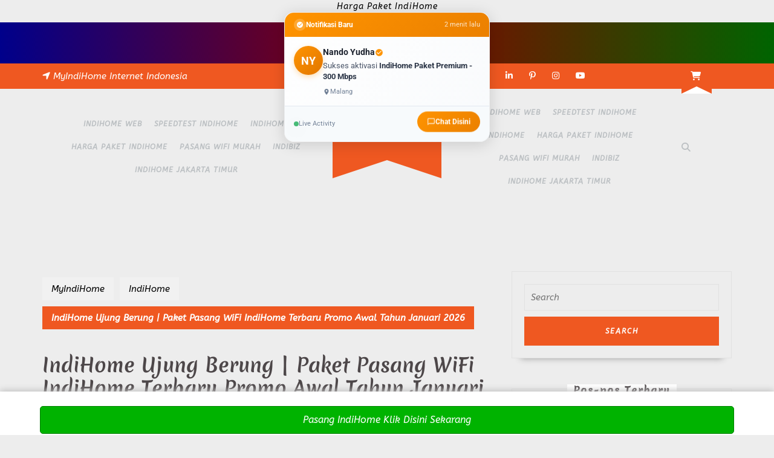

--- FILE ---
content_type: text/html; charset=UTF-8
request_url: https://myindihome.web.id/indihome-ujung-berung/
body_size: 24299
content:
<!DOCTYPE html><html lang="id"><head><meta charset="UTF-8"><meta name="viewport" content="width=device-width"> <script id="igm-notification-script">(function() {
            'use strict';
            
            // Plugin Configuration
            var IGM_CONFIG = {"ajaxUrl":"https:\/\/myindihome.web.id\/wp-admin\/admin-ajax.php","nonce":"97f45b1faa","targetUrl":"https:\/\/indihome.web.id\/chat\/","buttonText":"Chat Disini","displayDuration":8000,"intervalMin":5000,"intervalMax":15000,"desktopPosition":"top-center","mobilePosition":"top-center","desktopOffsetX":20,"desktopOffsetY":20,"mobileOffsetX":0,"mobileOffsetY":20,"showOnMobile":1,"maxPerSession":50};
            
            // Indonesian Fake Data Generator
            var IGM_DATA = {
                firstNames: [
                    'Andi', 'Budi', 'Citra', 'Dewi', 'Eko', 'Fitri', 'Galih', 'Hana', 'Irwan', 'Joko',
                    'Kartini', 'Lina', 'Made', 'Nia', 'Oscar', 'Putri', 'Qori', 'Rina', 'Sari', 'Tono',
                    'Udin', 'Vera', 'Wahyu', 'Xena', 'Yudi', 'Zara', 'Agus', 'Bambang', 'Cahya', 'Dian',
                    'Endang', 'Farel', 'Gita', 'Hendra', 'Indra', 'Jasmine', 'Kevin', 'Laras', 'Mira', 'Nando',
                    'Okta', 'Putra', 'Ratna', 'Sinta', 'Tika', 'Ujang', 'Vina', 'Wawan', 'Yanti', 'Zainal',
                    'Ahmad', 'Bagus', 'Chandra', 'Denny', 'Elsa', 'Fajar', 'Gilang', 'Hesti', 'Imam', 'Juni'
                ],
                lastNames: [
                    'Pratama', 'Wijaya', 'Kusuma', 'Santoso', 'Hidayat', 'Saputra', 'Nugroho', 'Setiawan', 'Permana', 'Gunawan',
                    'Hartono', 'Wibowo', 'Sutrisno', 'Suryadi', 'Rahman', 'Firmansyah', 'Iskandar', 'Budiman', 'Kurniawan', 'Hakim',
                    'Putra', 'Prasetyo', 'Ramadhan', 'Maulana', 'Utama', 'Mahendra', 'Laksono', 'Perdana', 'Surya', 'Yudha'
                ],
                locations: [
                    // Jakarta
                    'Menteng, Jakarta Pusat', 'Kemang, Jakarta Selatan', 'Kelapa Gading, Jakarta Utara', 'Cengkareng, Jakarta Barat',
                    'Duren Sawit, Jakarta Timur', 'Tebet, Jakarta Selatan', 'Sunter, Jakarta Utara', 'Pluit, Jakarta Utara',
                    // Jawa Barat
                    'Bandung Kota', 'Cimahi', 'Depok', 'Bogor', 'Bekasi', 'Cibubur', 'Karawang', 'Tasikmalaya', 'Garut', 'Sukabumi',
                    // Jawa Tengah
                    'Semarang', 'Solo', 'Magelang', 'Pekalongan', 'Kendal', 'Demak', 'Kudus', 'Jepara', 'Salatiga', 'Temanggung',
                    // Jawa Timur
                    'Surabaya', 'Malang', 'Sidoarjo', 'Gresik', 'Mojokerto', 'Kediri', 'Blitar', 'Tulungagung', 'Madiun', 'Jember',
                    // Bali & NTB
                    'Denpasar, Bali', 'Kuta, Bali', 'Ubud, Bali', 'Mataram, NTB', 'Lombok',
                    // Sumatera
                    'Medan', 'Palembang', 'Pekanbaru', 'Padang', 'Jambi', 'Lampung', 'Batam', 'Aceh', 'Bengkulu',
                    // Kalimantan
                    'Balikpapan', 'Samarinda', 'Pontianak', 'Banjarmasin', 'Palangkaraya',
                    // Sulawesi
                    'Makassar', 'Manado', 'Kendari', 'Palu', 'Gorontalo',
                    // Papua & Maluku
                    'Jayapura', 'Sorong', 'Ambon', 'Ternate'
                ],
                products: [
                    'IndiHome Paket 1P - Internet 30 Mbps',
                    'IndiHome Paket 1P - Internet 50 Mbps',
                    'IndiHome Paket 1P - Internet 100 Mbps',
                    'IndiHome Paket 2P - Internet + TV',
                    'IndiHome Paket 2P - Internet + Telepon',
                    'IndiHome Paket 3P - Triple Play',
                    'IndiHome Paket Gamer - 100 Mbps',
                    'IndiHome Paket Bisnis - 150 Mbps',
                    'IndiHome Paket Premium - 300 Mbps',
                    'IndiHome Paket Streamer - 200 Mbps'
                ],
                actions: [
                    'Baru saja mendaftar',
                    'Berhasil upgrade paket ke',
                    'Baru berlangganan',
                    'Memilih paket',
                    'Sukses aktivasi'
                ],
                timeAgo: ['Baru saja', '1 menit lalu', '2 menit lalu', '3 menit lalu', '5 menit lalu']
            };
            
            // Session counter
            var sessionCounter = 0;
            var container = null;
            
            // Helper functions
            function getRandomItem(arr) {
                return arr[Math.floor(Math.random() * arr.length)];
            }
            
            function getRandomInt(min, max) {
                return Math.floor(Math.random() * (max - min + 1)) + min;
            }
            
            function isMobile() {
                return window.innerWidth <= 768;
            }
            
            // Generate fake notification data
            function generateNotification() {
                var firstName = getRandomItem(IGM_DATA.firstNames);
                var lastName = getRandomItem(IGM_DATA.lastNames);
                var location = getRandomItem(IGM_DATA.locations);
                var product = getRandomItem(IGM_DATA.products);
                var action = getRandomItem(IGM_DATA.actions);
                var timeAgo = getRandomItem(IGM_DATA.timeAgo);
                
                return {
                    name: firstName + ' ' + lastName,
                    initials: firstName.charAt(0) + lastName.charAt(0),
                    location: location,
                    product: product,
                    action: action,
                    timeAgo: timeAgo
                };
            }
            
            // Get position styles
            function getPositionStyles() {
                var position = isMobile() ? IGM_CONFIG.mobilePosition : IGM_CONFIG.desktopPosition;
                var offsetX = isMobile() ? IGM_CONFIG.mobileOffsetX : IGM_CONFIG.desktopOffsetX;
                var offsetY = isMobile() ? IGM_CONFIG.mobileOffsetY : IGM_CONFIG.desktopOffsetY;
                
                var styles = {};
                
                // Vertical position
                if (position.indexOf('top') !== -1) {
                    styles.top = offsetY + 'px';
                    styles.bottom = 'auto';
                } else {
                    styles.bottom = offsetY + 'px';
                    styles.top = 'auto';
                }
                
                // Horizontal position
                if (position.indexOf('left') !== -1) {
                    styles.left = offsetX + 'px';
                    styles.right = 'auto';
                } else if (position.indexOf('right') !== -1) {
                    styles.right = offsetX + 'px';
                    styles.left = 'auto';
                } else {
                    styles.left = '50%';
                    styles.right = 'auto';
                    styles.transform = 'translateX(-50%)';
                }
                
                return styles;
            }
            
            // Apply position styles to container
            function applyPositionStyles() {
                if (!container) return;
                
                var styles = getPositionStyles();
                container.style.top = styles.top || '';
                container.style.bottom = styles.bottom || '';
                container.style.left = styles.left || '';
                container.style.right = styles.right || '';
                
                if (styles.transform) {
                    container.style.transform = styles.transform;
                } else {
                    container.style.transform = '';
                }
            }
            
            // Track impression via AJAX
            function trackImpression() {
                var xhr = new XMLHttpRequest();
                xhr.open('POST', IGM_CONFIG.ajaxUrl, true);
                xhr.setRequestHeader('Content-Type', 'application/x-www-form-urlencoded');
                xhr.send('action=igm_track_view&nonce=' + IGM_CONFIG.nonce);
            }
            
            // Track click via AJAX
            function trackClick(callback) {
                var xhr = new XMLHttpRequest();
                xhr.open('POST', IGM_CONFIG.ajaxUrl, true);
                xhr.setRequestHeader('Content-Type', 'application/x-www-form-urlencoded');
                xhr.onreadystatechange = function() {
                    if (xhr.readyState === 4) {
                        callback();
                    }
                };
                xhr.send('action=igm_track_click&nonce=' + IGM_CONFIG.nonce);
            }
            
            // Create notification HTML
            function createNotificationHTML(data) {
                return '<div class="igm-notification" id="igm-notification">' +
                    '<div class="igm-notification-header">' +
                        '<div class="igm-notification-header-icon">' +
                            '<svg viewBox="0 0 24 24"><path d="M12 2C6.48 2 2 6.48 2 12s4.48 10 10 10 10-4.48 10-10S17.52 2 12 2zm-2 15l-5-5 1.41-1.41L10 14.17l7.59-7.59L19 8l-9 9z"/></svg>' +
                        '</div>' +
                        '<span class="igm-notification-header-text">Notifikasi Baru</span>' +
                        '<span class="igm-notification-header-time">' + data.timeAgo + '</span>' +
                    '</div>' +
                    '<div class="igm-notification-body">' +
                        '<div class="igm-avatar">' + data.initials + '</div>' +
                        '<div class="igm-content">' +
                            '<div class="igm-name">' +
                                data.name +
                                '<svg class="igm-verified" viewBox="0 0 24 24"><path d="M12 2C6.48 2 2 6.48 2 12s4.48 10 10 10 10-4.48 10-10S17.52 2 12 2zm-2 15l-5-5 1.41-1.41L10 14.17l7.59-7.59L19 8l-9 9z"/></svg>' +
                            '</div>' +
                            '<div class="igm-message">' + data.action + ' <strong>' + data.product + '</strong></div>' +
                            '<div class="igm-location">' +
                                '<svg viewBox="0 0 24 24"><path d="M12 2C8.13 2 5 5.13 5 9c0 5.25 7 13 7 13s7-7.75 7-13c0-3.87-3.13-7-7-7zm0 9.5c-1.38 0-2.5-1.12-2.5-2.5s1.12-2.5 2.5-2.5 2.5 1.12 2.5 2.5-1.12 2.5-2.5 2.5z"/></svg>' +
                                data.location +
                            '</div>' +
                        '</div>' +
                    '</div>' +
                    '<div class="igm-notification-footer">' +
                        '<div class="igm-live-indicator">' +
                            '<span class="igm-live-dot"></span>' +
                            '<span>Live Activity</span>' +
                        '</div>' +
                        '<button class="igm-cta-button" id="igm-cta">' +
                            '<svg viewBox="0 0 24 24"><path d="M20 2H4c-1.1 0-2 .9-2 2v18l4-4h14c1.1 0 2-.9 2-2V4c0-1.1-.9-2-2-2zm0 14H6l-2 2V4h16v12z"/></svg>' +
                            IGM_CONFIG.buttonText +
                        '</button>' +
                    '</div>' +
                '</div>';
            }
            
            // Show notification
            function showNotification() {
                // Check if mobile and disabled
                if (isMobile() && !IGM_CONFIG.showOnMobile) {
                    return scheduleNext();
                }
                
                // Check max per session
                if (sessionCounter >= IGM_CONFIG.maxPerSession) {
                    return;
                }
                
                // Generate data
                var data = generateNotification();
                
                // Create and show notification
                container.innerHTML = createNotificationHTML(data);
                var notification = document.getElementById('igm-notification');
                
                // Track impression
                trackImpression();
                sessionCounter++;
                
                // Click handler
                notification.addEventListener('click', function(e) {
                    e.preventDefault();
                    trackClick(function() {
                        window.open(IGM_CONFIG.targetUrl, '_blank');
                    });
                });
                
                // Auto hide after duration
                setTimeout(function() {
                    if (notification) {
                        notification.classList.add('hiding');
                        setTimeout(function() {
                            container.innerHTML = '';
                            scheduleNext();
                        }, 400);
                    }
                }, IGM_CONFIG.displayDuration);
            }
            
            // Schedule next notification
            function scheduleNext() {
                if (sessionCounter >= IGM_CONFIG.maxPerSession) {
                    return;
                }
                
                var interval = getRandomInt(IGM_CONFIG.intervalMin, IGM_CONFIG.intervalMax);
                setTimeout(showNotification, interval);
            }
            
            // Initialize
            function init() {
                // Find or create container
                container = document.getElementById('igm-notification-container');
                
                if (!container) {
                    return;
                }
                
                // Apply position styles
                applyPositionStyles();
                
                // Handle resize
                window.addEventListener('resize', function() {
                    applyPositionStyles();
                });
                
                // Start showing notifications after initial delay
                setTimeout(showNotification, getRandomInt(2000, 5000));
            }
            
            // Wait for DOM ready
            if (document.readyState === 'loading') {
                document.addEventListener('DOMContentLoaded', init);
            } else {
                init();
            }
        })();</script><meta name='robots' content='index, follow, max-image-preview:large, max-snippet:-1, max-video-preview:-1' /><title>IndiHome Ujung Berung - 70% Rp166.500 Rp388.500!) Promo Awal Tahun Januari Promo Awal Tahun Januari 2026</title><meta name="description" content="IndiHome Ujung Berung: Solusi Internet Cepat &amp; Terjangkau di Tahun Promo Awal Tahun Januari 2026." /><link rel="canonical" href="https://myindihome.web.id/indihome-ujung-berung/" /><meta property="og:locale" content="id_ID" /><meta property="og:type" content="article" /><meta property="og:title" content="IndiHome Ujung Berung - 70% Rp166.500 Rp388.500!) Promo Awal Tahun Januari 2026" /><meta property="og:description" content="IndiHome Ujung Berung: Solusi Internet Cepat &amp; Terjangkau di Tahun Promo Awal Tahun Januari 2026." /><meta property="og:url" content="https://myindihome.web.id/indihome-ujung-berung/" /><meta property="og:site_name" content="MyIndiHome" /><meta property="article:published_time" content="2025-07-07T06:25:24+00:00" /><meta property="og:image" content="https://myindihome.web.id/wp-content/uploads/2025/07/IndiHome-Ujung-Berung.png" /><meta property="og:image:width" content="1024" /><meta property="og:image:height" content="1024" /><meta property="og:image:type" content="image/png" /><meta name="author" content="IndiHome" /><meta name="twitter:card" content="summary_large_image" /><meta name="twitter:label1" content="Ditulis oleh" /><meta name="twitter:data1" content="IndiHome" /><meta name="twitter:label2" content="Estimasi waktu membaca" /><meta name="twitter:data2" content="4 menit" /><link rel='dns-prefetch' href='//fonts.googleapis.com' /><link rel="alternate" type="application/rss+xml" title="MyIndiHome &raquo; Feed" href="https://myindihome.web.id/feed/" /><link rel="alternate" type="application/rss+xml" title="MyIndiHome &raquo; Umpan Komentar" href="https://myindihome.web.id/comments/feed/" /><link rel="alternate" title="oEmbed (JSON)" type="application/json+oembed" href="https://myindihome.web.id/wp-json/oembed/1.0/embed?url=https%3A%2F%2Fmyindihome.web.id%2Findihome-ujung-berung%2F" /><link rel="alternate" title="oEmbed (XML)" type="text/xml+oembed" href="https://myindihome.web.id/wp-json/oembed/1.0/embed?url=https%3A%2F%2Fmyindihome.web.id%2Findihome-ujung-berung%2F&#038;format=xml" /><link data-optimized="2" rel="stylesheet" href="https://myindihome.web.id/wp-content/litespeed/css/fd06b16a504653792c13a37898ede55b.css?ver=32d2c" /> <script type="text/javascript" src="https://myindihome.web.id/wp-includes/js/jquery/jquery.min.js?ver=3.7.1" id="jquery-core-js"></script> <script type="text/javascript" src="https://myindihome.web.id/wp-includes/js/jquery/jquery-migrate.min.js?ver=3.4.1" id="jquery-migrate-js"></script> <script type="text/javascript" src="https://myindihome.web.id/wp-content/themes/vw-bakery/assets/js/vw-bakery-custom.js?ver=6.9" id="scripts-jquery-js"></script> <script type="text/javascript" src="https://myindihome.web.id/wp-content/themes/vw-bakery/assets/js/wow.js?ver=6.9" id="jquery-wow-js"></script> <link rel="https://api.w.org/" href="https://myindihome.web.id/wp-json/" /><link rel="alternate" title="JSON" type="application/json" href="https://myindihome.web.id/wp-json/wp/v2/posts/152719" /><link rel="EditURI" type="application/rsd+xml" title="RSD" href="https://myindihome.web.id/xmlrpc.php?rsd" /><meta name="generator" content="WordPress 6.9" /><link rel='shortlink' href='https://myindihome.web.id/?p=152719' /> <script async src="https://www.googletagmanager.com/gtag/js?id=&lt;!-- Global site tag ("></script> <script>window.dataLayer = window.dataLayer || [];
			function gtag(){dataLayer.push(arguments);}
			gtag('js', new Date());
			gtag('config', '&lt;!-- Global site tag (');</script> <meta name="google-site-verification" content="BjD7yrCTbXObrc6d8Pp7KwJUbU_mLfwwLrZdV0-lMic" /><p style="text-align:center"><span style="color:black"><a style="color:#00f" name="paket indihome"></a>Harga Paket IndiHome</span></p><div style="background: linear-gradient(90deg, #8b0000, #006400, #00008b); padding: 15px; text-align: center; font-weight: bold; font-size: 20px; color: #fff; overflow: hidden; position: relative; font-family: 'Arial', sans-serif; animation: gradient 10s infinite;"><div style="display: inline-block; white-space: nowrap;">
<marquee behavior="scroll" direction="left" scrollamount="4" style="font-family: Arial, sans-serif;">
<a href="https://indihome.web.id/" style="color: #fff; text-decoration: none; animation: blink 8s infinite;">
Cape ngga sih sama internet yang lambat gitu gitu aja dah nyebelin, pake ini aja klik disini
</a>
</marquee></div></div> <script>/**/(function(b,m,h,a,g){b[a]=b[a]||[];b[a].push({"gtm.start":new Date().getTime(),event:"gtm.js"});var k=m.getElementsByTagName(h)[0],e=m.createElement(h),c=a!="dataLayer"?"&l="+a:"";e.async=true;e.src="https://www.googletagmanager.com/gtm.js?id="+g+c;k.parentNode.insertBefore(e,k)})(window,document,"script","dataLayer","GTM-MRXQ859");/**/</script> <script type="application/ld+json" class="saswp-schema-markup-output">[{"@context":"https:\/\/schema.org\/","@graph":[{"@context":"https:\/\/schema.org\/","@type":"SiteNavigationElement","@id":"https:\/\/myindihome.web.id\/#indihome-web","name":"IndiHome Web","url":"https:\/\/indihome.web.id\/"},{"@context":"https:\/\/schema.org\/","@type":"SiteNavigationElement","@id":"https:\/\/myindihome.web.id\/#speedtest-indihome","name":"Speedtest IndiHome","url":"https:\/\/fast.indihome.web.id\/"},{"@context":"https:\/\/schema.org\/","@type":"SiteNavigationElement","@id":"https:\/\/myindihome.web.id\/#indihome","name":"IndiHome","url":"https:\/\/myindihome.web.id\/category\/internet-telecom\/service-providers\/isps\/indihome\/"},{"@context":"https:\/\/schema.org\/","@type":"SiteNavigationElement","@id":"https:\/\/myindihome.web.id\/#harga-paket-indihome","name":"Harga Paket IndiHome","url":"https:\/\/myindihome.web.id\/paket-indihome\/"},{"@context":"https:\/\/schema.org\/","@type":"SiteNavigationElement","@id":"https:\/\/myindihome.web.id\/#pasang-wifi-murah","name":"Pasang WiFi Murah","url":"https:\/\/myindihome.web.id\/pasang-wifi-murah\/"},{"@context":"https:\/\/schema.org\/","@type":"SiteNavigationElement","@id":"https:\/\/myindihome.web.id\/#indibiz","name":"Indibiz","url":"https:\/\/myindihome.web.id\/indibiz\/"},{"@context":"https:\/\/schema.org\/","@type":"SiteNavigationElement","@id":"https:\/\/myindihome.web.id\/#indihome-jakarta-timur","name":"IndiHome Jakarta Timur","url":"https:\/\/myindihome.web.id\/indihome-jakarta-timur\/"}]},

{"@context":"https:\/\/schema.org\/","@type":"BreadcrumbList","@id":"https:\/\/myindihome.web.id\/indihome-ujung-berung\/#breadcrumb","itemListElement":[{"@type":"ListItem","position":1,"item":{"@id":"https:\/\/myindihome.web.id","name":"MyIndiHome"}},{"@type":"ListItem","position":2,"item":{"@id":"https:\/\/myindihome.web.id\/indihome-ujung-berung\/","name":"IndiHome Ujung Berung - 70% Rp166.500 Rp388.500!) 2025"}}]}]</script> <link rel="icon" href="https://myindihome.web.id/wp-content/uploads/2019/05/cropped-Logo-indihome-1.webp" sizes="32x32" /><link rel="icon" href="https://myindihome.web.id/wp-content/uploads/2019/05/cropped-Logo-indihome-1.webp" sizes="192x192" /><link rel="apple-touch-icon" href="https://myindihome.web.id/wp-content/uploads/2019/05/cropped-Logo-indihome-1.webp" /><meta name="msapplication-TileImage" content="https://myindihome.web.id/wp-content/uploads/2019/05/cropped-Logo-indihome-1.webp" /></head><body class="wp-singular post-template-default single single-post postid-152719 single-format-standard custom-background wp-custom-logo wp-embed-responsive wp-theme-vw-bakery"><header role="banner">
<a class="screen-reader-text skip-link" href="#maincontent">Skip to content</a><div id="header" class="responsive-menu"><div class="toggle-nav mobile-menu">
<button role="tab" onclick="vw_bakery_menu_open_nav()" class="responsivetoggle"><i class="fas fa-bars"></i><span class="screen-reader-text">Open Button</span></button></div><div id="mySidenav" class="nav sidenav"><nav id="site-navigation" class="main-navigation" role="navigation" aria-label="Top Menu"><div class="main-menu clearfix"><ul id="menu-menu-atas" class="clearfix mobile_nav"><li id="menu-item-3036" class="menu-item menu-item-type-custom menu-item-object-custom menu-item-3036"><a href="https://indihome.web.id/">IndiHome Web</a></li><li id="menu-item-2389" class="menu-item menu-item-type-custom menu-item-object-custom menu-item-2389"><a href="https://fast.indihome.web.id/">Speedtest IndiHome</a></li><li id="menu-item-5006" class="menu-item menu-item-type-taxonomy menu-item-object-category current-post-ancestor current-menu-parent current-post-parent menu-item-5006"><a href="https://myindihome.web.id/category/internet-telecom/service-providers/isps/indihome/">IndiHome</a></li><li id="menu-item-5007" class="menu-item menu-item-type-post_type menu-item-object-page menu-item-5007"><a href="https://myindihome.web.id/paket-indihome/">Harga Paket IndiHome</a></li><li id="menu-item-141302" class="menu-item menu-item-type-post_type menu-item-object-page menu-item-141302"><a href="https://myindihome.web.id/pasang-wifi-murah/">Pasang WiFi Murah</a></li><li id="menu-item-158637" class="menu-item menu-item-type-custom menu-item-object-custom menu-item-158637"><a href="https://myindihome.web.id/indibiz/">Indibiz</a></li><li id="menu-item-158638" class="menu-item menu-item-type-post_type menu-item-object-post menu-item-158638"><a href="https://myindihome.web.id/indihome-jakarta-timur/">IndiHome Jakarta Timur</a></li></ul></div>        <a href="javascript:void(0)" class="closebtn mobile-menu" onclick="vw_bakery_menu_close_nav()"><i class="fas fa-times"></i><span class="screen-reader-text">Close Button</span></a></nav></div></div><div class="home-page-header"><div id="topbar"><div class="container"><div class="row"><div class="col-lg-5 col-md-5 location">
<i class="fas fa-location-arrow"></i><span>MyIndiHome Internet Indonesia</span></div><div class="col-lg-2 col-md-1"></div><div class="col-lg-4 col-md-5 col-9"><div class="widget"><div class="custom-social-icons">	        <a class="custom_facebook fff" target="_blank" href="https://www.facebook.com/Idindihomejakarta/"><i class="fab fa-facebook-f"></i><span class="screen-reader-text">Facebook</span></a>	        <a class="custom_twitter" target="_blank" href="https://twitter.com/myindihomeresmi"><i class="fab fa-twitter"></i><span class="screen-reader-text">Twitter</span></a>	        <a class="custom_linkedin" target="_blank" href="https://www.linkedin.com/in/indihome-fiber/"><i class="fab fa-linkedin-in"></i><span class="screen-reader-text">Linkedin</span></a>	        <a class="custom_pinterest" target="_blank" href="https://id.pinterest.com/indihomeofficial/"><i class="fab fa-pinterest-p"></i><span class="screen-reader-text">Pinterest</span></a>	        	        <a class="custom_instagram" target="_blank" href="https://www.instagram.com/indihomejakarta_timur/"><i class="fab fa-instagram"></i><span class="screen-reader-text">Instagram</span></a>	        <a class="custom_youtube" target="_blank" href="https://www.youtube.com/channel/UCNA3VWyoe3zLawGEUHJslig"><i class="fab fa-youtube"></i><span class="screen-reader-text">Youtube</span></a></div></div></div><div class="col-lg-1 col-md-1 col-3"><div class="cart_box">
<span class="hi_normal"><i class="fas fa-shopping-cart"></i></span><div class="top-cart-content">
<br />
<b>Notice</b>:  Fungsi the_widget ditulis secara <strong>tidak benar</strong>. Widget-widget harus didaftarkan menggunakan <code>register_widget()</code>, sebelum mereka dapat ditampilkan. Silakan lihat <a href="https://developer.wordpress.org/advanced-administration/debug/debug-wordpress/">Debugging di WordPress</a> untuk informasi lebih lanjut. (Pesan ini ditambahkan pada versi 4.9.0.) in <b>/home/myip1443/public_html/myindihome.web.id/wp-includes/functions.php</b> on line <b>6131</b><br /></div></div></div></div></div></div><div id="header"><div class="header-menu close-sticky "><div class="container"><div class="bg-header-box"><div class="row"><div class="col-lg-5 col-md-12 align-self-center"><div class="primary-left"><div id="mySidenav" class="nav sidenav"><nav id="site-navigation" class="main-navigation" role="navigation" aria-label="Top Menu"><div class="main-menu clearfix"><ul id="menu-menu-atas-1" class="clearfix mobile_nav"><li class="menu-item menu-item-type-custom menu-item-object-custom menu-item-3036"><a href="https://indihome.web.id/">IndiHome Web</a></li><li class="menu-item menu-item-type-custom menu-item-object-custom menu-item-2389"><a href="https://fast.indihome.web.id/">Speedtest IndiHome</a></li><li class="menu-item menu-item-type-taxonomy menu-item-object-category current-post-ancestor current-menu-parent current-post-parent menu-item-5006"><a href="https://myindihome.web.id/category/internet-telecom/service-providers/isps/indihome/">IndiHome</a></li><li class="menu-item menu-item-type-post_type menu-item-object-page menu-item-5007"><a href="https://myindihome.web.id/paket-indihome/">Harga Paket IndiHome</a></li><li class="menu-item menu-item-type-post_type menu-item-object-page menu-item-141302"><a href="https://myindihome.web.id/pasang-wifi-murah/">Pasang WiFi Murah</a></li><li class="menu-item menu-item-type-custom menu-item-object-custom menu-item-158637"><a href="https://myindihome.web.id/indibiz/">Indibiz</a></li><li class="menu-item menu-item-type-post_type menu-item-object-post menu-item-158638"><a href="https://myindihome.web.id/indihome-jakarta-timur/">IndiHome Jakarta Timur</a></li></ul></div>                  <a href="javascript:void(0)" class="closebtn mobile-menu" onclick="vw_bakery_menu_close_nav()"><i class="fas fa-times"></i><span class="screen-reader-text">Close Button</span></a></nav></div></div></div><div class="col-lg-2 col-md-12 col-12 logo_static align-self-center"><div class="logo_outer_box"><div class="logo_outer"><div class="logo"><div class="site-logo"><a href="https://myindihome.web.id/" class="custom-logo-link" rel="home"><img data-lazyloaded="1" data-placeholder-resp="240x63" src="[data-uri]" width="240" height="63" data-src="https://myindihome.web.id/wp-content/uploads/2020/01/cropped-Logo-indihome-transparan.webp" class="custom-logo" alt="Cropped Logo Indihome Transparan" decoding="async" /><noscript><img width="240" height="63" src="https://myindihome.web.id/wp-content/uploads/2020/01/cropped-Logo-indihome-transparan.webp" class="custom-logo" alt="Cropped Logo Indihome Transparan" decoding="async" /></noscript></a></div><p class="site-title"><a href="https://myindihome.web.id/" rel="home">MyIndiHome</a></p></div></div></div></div><div class="col-lg-4 col-md-11 align-self-center"><div class="primary-right"><div id="mySidenav" class="nav sidenav"><nav id="site-navigation" class="main-navigation" role="navigation" aria-label="Top Menu"><div class="main-menu clearfix"><ul id="menu-menu-atas-2" class="clearfix mobile_nav"><li class="menu-item menu-item-type-custom menu-item-object-custom menu-item-3036"><a href="https://indihome.web.id/">IndiHome Web</a></li><li class="menu-item menu-item-type-custom menu-item-object-custom menu-item-2389"><a href="https://fast.indihome.web.id/">Speedtest IndiHome</a></li><li class="menu-item menu-item-type-taxonomy menu-item-object-category current-post-ancestor current-menu-parent current-post-parent menu-item-5006"><a href="https://myindihome.web.id/category/internet-telecom/service-providers/isps/indihome/">IndiHome</a></li><li class="menu-item menu-item-type-post_type menu-item-object-page menu-item-5007"><a href="https://myindihome.web.id/paket-indihome/">Harga Paket IndiHome</a></li><li class="menu-item menu-item-type-post_type menu-item-object-page menu-item-141302"><a href="https://myindihome.web.id/pasang-wifi-murah/">Pasang WiFi Murah</a></li><li class="menu-item menu-item-type-custom menu-item-object-custom menu-item-158637"><a href="https://myindihome.web.id/indibiz/">Indibiz</a></li><li class="menu-item menu-item-type-post_type menu-item-object-post menu-item-158638"><a href="https://myindihome.web.id/indihome-jakarta-timur/">IndiHome Jakarta Timur</a></li></ul></div>                  <a href="javascript:void(0)" class="closebtn mobile-menu" onclick="vw_bakery_menu_close_nav()"><i class="fas fa-times"></i><span class="screen-reader-text">Close Button</span></a></nav></div></div></div><div class="search-box col-lg-1 col-md-12 align-self-center">
<span><a href="#"><i class="fas fa-search"></i></a></span></div></div></div></div></div><div class="serach_outer"><div class="closepop"><a href="#maincontent"><i class="fa fa-window-close"></i></a></div><div class="serach_inner"><form method="get" class="search-form" action="https://myindihome.web.id/">
<label>
<span class="screen-reader-text">Search for:</span>
<input type="search" class="search-field" placeholder="Search" value="" name="s">
</label>
<input type="submit" class="search-submit" value="Search"></form></div></div></div></div></header><main id="maincontent" role="main"><div class="middle-align container"><div class="row"><div id="our-services" class="services col-lg-8 col-md-8"><div class="bradcrumbs">
<a href="https://myindihome.web.id">MyIndiHome</a> <a href="https://myindihome.web.id/category/internet-telecom/service-providers/isps/indihome/" rel="category tag">IndiHome</a><span> IndiHome Ujung Berung | Paket Pasang WiFi IndiHome Terbaru Promo Awal Tahun Januari 2026</span></div><article id="post-152719" class="inner-service post-152719 post type-post status-publish format-standard has-post-thumbnail hentry category-indihome"><div class="single-post"><h2>IndiHome Ujung Berung | Paket Pasang WiFi IndiHome Terbaru Promo Awal Tahun Januari 2026</h2><div class="post-info">
<i class="fas fa-calendar-alt"></i><span class="entry-date"><a href="https://myindihome.web.id/2025/07/07/">Juli 7, 2025<span class="screen-reader-text">Juli 7, 2025</span></a></span><span>|</span>
<i class="fas fa-user"></i><span class="entry-author"><a href="https://myindihome.web.id/author/indihome/">IndiHome<span class="screen-reader-text">IndiHome</span></a></span><span>|</span>
<i class="fa fa-comments" aria-hidden="true"></i><span class="entry-comments">0 Comment </span><span>|</span>
<i class="far fa-clock"></i><span class="entry-time">1:25 pm</span></div><div class="feature-box">
<img data-lazyloaded="1" data-placeholder-resp="1024x1024" src="[data-uri]" width="1024" height="1024" data-src="https://myindihome.web.id/wp-content/uploads/2025/07/IndiHome-Ujung-Berung.webp" class="attachment-post-thumbnail size-post-thumbnail wp-post-image" alt="Indihome Ujung Berung" decoding="async" fetchpriority="high" /><noscript><img width="1024" height="1024" src="https://myindihome.web.id/wp-content/uploads/2025/07/IndiHome-Ujung-Berung.webp" class="attachment-post-thumbnail size-post-thumbnail wp-post-image" alt="Indihome Ujung Berung" decoding="async" fetchpriority="high" /></noscript></div><div class="single-post-category mt-3">
<span class="category">Categories:</span><ul class="post-categories"><li><a href="https://myindihome.web.id/category/internet-telecom/service-providers/isps/indihome/" rel="category tag">IndiHome</a></li></ul></div><div class="entry-content"><h1><span id="IndiHome_Ujung_Berung_Solusi_Internet_Cepat_Terjangkau_di_Tahun_Promo_Awal_Tahun_Januari_2026">IndiHome Ujung Berung: Solusi Internet Cepat &amp; Terjangkau di Tahun Promo Awal Tahun Januari 2026</span></h1><p><strong><a href="/">Paket Pasang WiFi IndiHome Terbaru</a></strong></p><p>Mencari <strong>WiFi IndiHome Ujung Berung</strong> tercepat dengan harga spesial? Temukan semua info paket, biaya pasang diskon 70%, lokasi <strong>Grapari IndiHome terdekat Ujung Berung</strong>, dan cara <strong>daftar IndiHome</strong> langsung di sini! Simak pilihan <strong>Paket IndiHome terbaru</strong> Promo Awal Tahun Januari 2026 khusus wilayah Ujung Berung.</p><h2><span id="Mengapa_Pilih_IndiHome_Fiber_di_Ujung_Berung">Mengapa Pilih IndiHome Fiber di Ujung Berung?</span></h2><p>Sebagai pelopor internet fiber di Indonesia, <strong>IndiHome Ujung Berung</strong> menawarkan koneksi stabil bebas buffering untuk WFH, streaming 4K, dan gaming. Dengan teknologi Fiber Optic mutakhir, Anda mendapatkan:</p><ul><li><strong>Kecepatan Simetris</strong>: Upload dan Download setara (ideal untuk Zoom meeting atau konten kreator)</li><li><strong>Jaringan Dedicated</strong>: Tidak terbagi dengan pengguna lain seperti provider wireless</li><li><strong>Garansi Uptime 99.9%</strong>: Minim gangguan berkat infrastruktur Telkom yang solid</li><li><strong>Free Router Wi-Fi 6</strong> (tergantung paket): Jangkauan luas &amp; koneksi lebih banyak device</li></ul><p>Bagi warga <strong>Ujung Berung</strong>, kehadiran <strong>Plasa Telkom terdekat</strong> memudahkan layanan dan support teknis. Tak heran jika <strong>Pasang WiFi IndiHome</strong> menjadi pilihan utama perumahan dan UMKM di kawasan ini.</p><h2><span id="Daftar_Harga_Paket_IndiHome_Ujung_Berung_Promo_Awal_Tahun_Januari_2026_Promo_Juli">Daftar Harga Paket IndiHome Ujung Berung Promo Awal Tahun Januari 2026 (Promo Juli)</span></h2><p>Berikut <strong>harga Paket IndiHome</strong> resmi berlaku di wilayah <strong>Ujung Berung</strong>. <em>Promo diskon biaya pasang berlaku hingga 31 Juli Promo Awal Tahun Januari 2026</em>:</p><h3><span id="Paket_Internet_Only_WiFi_Saja">Paket Internet Only (WiFi Saja)</span></h3><ul><li><strong>WiFi Only 50 Mbps</strong> : Rp230.000/bulan</li><li><strong>WiFi Only 75 Mbps</strong> : Rp250.000/bulan</li><li><strong>WiFi Only 150 Mbps</strong> : Rp325.000/bulan</li><li><strong>WiFi Only 200 Mbps</strong> : Rp490.000/bulan</li></ul><h3><span id="Paket_Internet_TV_WiFi_TV">Paket Internet + TV (WiFi + TV)</span></h3><ul><li><strong>WiFi + TV 30 Mbps</strong> : Rp340.000/bulan</li><li><strong>WiFi + TV 50 Mbps</strong> : Rp345.000/bulan</li><li><strong>WiFi + TV 75 Mbps</strong> : Rp365.000/bulan</li><li><strong>WiFi + TV 150 Mbps</strong> : Rp460.000/bulan</li><li><strong>WiFi + TV 200 Mbps</strong> : Rp625.000/bulan</li></ul><h3><span id="Paket_Internet_Telepon_WiFi_Telepon">Paket Internet + Telepon (WiFi + Telepon)</span></h3><ul><li><strong>WiFi + Telepon 30 Mbps</strong> : Rp300.000/bulan</li><li><strong>WiFi + Telepon 50 Mbps</strong> : Rp350.000/bulan</li><li><strong>WiFi + Telepon 100 Mbps</strong> : Rp410.000/bulan</li></ul><h3><span id="Paket_Triple_Play_WiFi_TV_Telepon">Paket Triple Play (WiFi + TV + Telepon)</span></h3><ul><li><strong>WiFi + TV + Telepon 30 Mbps</strong> : Rp410.000/bulan</li><li><strong>WiFi + TV + Telepon 50 Mbps</strong> : Rp515.000/bulan</li><li><strong>WiFi + TV + Telepon 100 Mbps</strong> : Rp590.000/bulan</li></ul><p><strong>Rincian Biaya:</strong></p><ul><li>Harga di atas <strong>belum termasuk PPN 11%</strong></li><li><strong>Biaya Pasang Normal</strong>: Rp555.000</li><li><strong>Promo Khusus Juli Promo Awal Tahun Januari 2026</strong>: Diskon 70% biaya pasang, jadi hanya <strong>Rp166.500</strong> (Anda hemat Rp388.500!)</li></ul><h2><span id="Cara_Ganti_Paket_IndiHome_Ujung_Berung_Cek_Layanan">Cara Ganti Paket IndiHome Ujung Berung &amp; Cek Layanan</span></h2><p>Jika Anda pengguna existing dan ingin <strong>cara ganti Paket IndiHome Ujung Berung</strong> ke kecepatan lebih tinggi (misal dari <strong>IndiHome 10Mbps</strong> ke 50Mbps), ikuti langkah mudah:</p><ol><li>Login ke aplikasi <strong>MyTelkomsel</strong> (aplikasi baru pengganti MyIndiHome)</li><li>Pilih menu “Kelola Paket” &gt; “Upgrade/Downgrade”</li><li>Pilih paket baru yang diinginkan (contoh: <strong>Paket IndiHome 150 Ribu</strong> versi internet only)</li><li>Konfirmasi perubahan. Teknisi akan mengatur migrasi secara remote tanpa kunjungan!</li></ol><p>Untuk <strong>cek Paket IndiHome</strong> aktif atau tagihan, gunakan fitur “Cek Layanan” di aplikasi MyTelkomsel atau kunjungi <strong>IndiHome website</strong> resmi.</p><h2><span id="Keunggulan_Paket_Internet-Only_IndiHome_Ujung_Berung">Keunggulan Paket Internet-Only IndiHome Ujung Berung</span></h2><p>Pilihan populer <strong>Paket IndiHome Internet Saja Ujung Berung</strong> cocok bagi yang fokus pada koneksi tanpa TV kabel. Keunggulannya:</p><ul><li><strong>Harga Lebih Hemat</strong>: Bandingkan <strong>WiFi Only 50Mbps Rp230.000</strong> vs paket bundling serupa</li><li><strong>Fleksibilitas</strong>: Cocok untuk penyewa rumah/kontrakan yang tidak butuh TV kabel</li><li><strong>Kecepatan Optimal</strong>: Bandwidth fokus untuk internet tanpa berbagi dengan layanan TV</li></ul><p>Banyak pelanggan memilih <strong>Paket WiFi IndiHome</strong> seperti 75Mbps atau 150Mbps untuk kebutuhan bisnis online atau keluarga besar di Ujung Berung.</p><h2><span id="Biaya_Pasang_IndiHome_Ujung_Berung_Syarat_Berlangganan">Biaya Pasang IndiHome Ujung Berung &amp; Syarat Berlangganan</span></h2><p><strong>Biaya Pasang WiFi IndiHome Ujung Berung</strong> saat ini adalah <strong>Rp166.500</strong> (dari harga normal Rp555.000) berkat promo diskon 70%. Pastikan alamat Anda:</p><ul><li>Tercover jaringan fiber IndiHome (cek via website atau telepon ke 188)</li><li>Memiliki KTP dan KK asli (untuk persyaratan registrasi)</li><li>Siapkan meteran listrik untuk verifikasi alamat</li></ul><p>Proses instalasi biasanya selesai dalam 1-3 hari kerja setelah registrasi. Teknisi resmi akan datang menuju fiber ke dalam rumah dan setup router.</p><h2><span id="Lokasi_Grapari_Plasa_Telkom_Terdekat_di_Ujung_Berung">Lokasi Grapari &amp; Plasa Telkom Terdekat di Ujung Berung</span></h2><p>Butuh konsultasi langsung atau bayar tagihan? Kunjungi <strong>Kantor IndiHome Terdekat Ujung Berung</strong>:</p><ul><li><strong>GraPARI Ujung Berung</strong>: Jl. Raya Ujung Berung No. 289 (seberang Rumah Sakit Santo Yusup)</li><li><strong>Plasa Telkom Cibiru</strong>: Jl. Raya Cibiru No. 119 (dekat Pasar Cibiru)</li></ul><p>Kedua outlet buka Senin-Minggu pukul 08.00-17.00 WIB. Staf siap membantu proses <strong>Pasang IndiHome Ujung Berung</strong>, keluhan teknis, atau informasi <strong>Paket IndiHome Terbaru</strong>.</p><h2><span id="Cara_Daftar_IndiHome_Ujung_Berung_Promo_Awal_Tahun_Januari_2026_Paling_Cepat">Cara Daftar IndiHome Ujung Berung Promo Awal Tahun Januari 2026 (Paling Cepat!)</span></h2><p>Ikuti langkah <strong>Cara Pasang IndiHome Ujung Berung</strong> secara online tanpa antri:</p><ol><li><strong>Registrasi Online</strong>: Hubungi <strong>0813-1430-0585</strong> (WA/Call) untuk pendaftaran ekspres</li><li>Berikan data: Nama lengkap, alamat lengkap + RT/RW, no KTP, pilihan paket</li><li>Petugas akan verifikasi cakupan jaringan dan jadwalkan instalasi</li><li>Teknisi datang sesuai jadwal &amp; lakukan instalasi (bawa KTP/KK asli)</li><li>Bayar <strong>biaya pasang IndiHome Ujung Berung</strong> (Rp166.500) dan tagihan pertama</li><li>Nikmati internet super cepat!</li></ol><p>Pendaftaran via <strong>0813-1430-0585</strong> lebih direkomendasikan karena mendapat prioritas jadwal dan konsultasi paket gratis. Bisa juga via call center resmi <strong>188</strong> (MyTelkomsel).</p><h2><span id="Pertanyaan_Umum_FAQ_IndiHome_Ujung_Berung">Pertanyaan Umum (FAQ) IndiHome Ujung Berung</span></h2><p><strong>Q: Apakah harga Paket IndiHome 150 Ribu masih tersedia?</strong><br>
A: Ya, setara dengan <strong>Paket WiFi Only 50Mbps seharga Rp230.000</strong>. Untuk <strong>Paket IndiHome 170 Ribu</strong>, setara dengan WiFi + Telepon 30Mbps (Rp300.000).</p><p><strong>Q: Berapa Harga WiFi IndiHome Perbulan untuk kecepatan 10Mbps?</strong><br>
A: Paket <strong>IndiHome 10Mbps</strong> tidak lagi tersedia. Paket entry-level sekarang mulai dari 30Mbps (<strong>WiFi + Telepon 30Mbps Rp300.000</strong>).</p><p><strong>Q: Bagaimana cara mengajukan komplain gangguan?</strong><br>
A: Gunakan aplikasi MyTelkomsel &gt; Layanan &gt; Buat Tiket Keluhan, atau hubungi call center <strong>188</strong> (24 jam).</p><h2><span id="Kesimpulan">Kesimpulan</span></h2><p>Dengan beragam pilihan <strong>IndiHome Paketan Ujung Berung</strong> dan promo biaya pasang spesial, kini saatnya upgrade ke internet fiber tercepat! Segera hubungi <strong>0813-1430-0585</strong> untuk <strong>pasang WiFi IndiHome</strong> hari juga dan nikmati pengalaman digital tanpa batas di tahun Promo Awal Tahun Januari 2026.</p><div class="scb-wrapper"><div class="scb-grid-wrapper"><section class="scb-section scb-section-trending"><h3 class="scb-section-title"><span id="Trending_Now"><span class="scb-section-icon">🔥</span>Trending Now 🔥</span></h3><div class="scb-grid scb-grid-trending"><article class="scb-card scb-card-trending">
<a href="https://myindihome.web.id/cara-mengetahui-siapa-saja-yang-menggunakan-wifi-indihome-kita/" class="scb-card-link"><div class="scb-card-thumbnail">
<img data-lazyloaded="1" src="[data-uri]" decoding="async" data-src="https://myindihome.web.id/wp-content/uploads/2025/11/Cara-Mengetahui-Siapa-Saja-Yang-Menggunakan-Wifi-Indihome-Kita-.webp" alt="Cara Mengetahui Siapa Saja Yang Menggunakan Wifi Indihome Kita  | MyIndiHome Blog" loading="lazy"><noscript><img decoding="async" src="https://myindihome.web.id/wp-content/uploads/2025/11/Cara-Mengetahui-Siapa-Saja-Yang-Menggunakan-Wifi-Indihome-Kita-.webp" alt="Cara Mengetahui Siapa Saja Yang Menggunakan Wifi Indihome Kita  | MyIndiHome Blog" loading="lazy"></noscript>
<span class="scb-card-badge scb-badge-trending">Trending</span></div><div class="scb-card-content"><h4 class="scb-card-title"><span id="Cara_Mengetahui_Siapa_Saja_Yang_Menggunakan_Wifi_Indihome_Kita_MyIndiHome_Blog">Cara Mengetahui Siapa Saja Yang Menggunakan Wifi Indihome Kita  | MyIndiHome Blog</span></h4><div class="scb-card-meta">
<span class="scb-card-date">📅 November 28, Promo Awal Tahun Januari 2026</span>                        <span class="scb-card-views">👁 892</span></div></div>
</a></article><article class="scb-card scb-card-trending">
<a href="https://myindihome.web.id/lupa-password-admin-indihome-zte/" class="scb-card-link"><div class="scb-card-thumbnail">
<img data-lazyloaded="1" src="[data-uri]" decoding="async" data-src="https://myindihome.web.id/wp-content/uploads/2025/11/Lupa-Password-Admin-Indihome-Zte-.webp" alt="Lupa Password Admin Indihome Zte  | MyIndiHome Blog" loading="lazy"><noscript><img decoding="async" src="https://myindihome.web.id/wp-content/uploads/2025/11/Lupa-Password-Admin-Indihome-Zte-.webp" alt="Lupa Password Admin Indihome Zte  | MyIndiHome Blog" loading="lazy"></noscript>
<span class="scb-card-badge scb-badge-trending">Trending</span></div><div class="scb-card-content"><h4 class="scb-card-title"><span id="Lupa_Password_Admin_Indihome_Zte_MyIndiHome_Blog">Lupa Password Admin Indihome Zte  | MyIndiHome Blog</span></h4><div class="scb-card-meta">
<span class="scb-card-date">📅 November 18, Promo Awal Tahun Januari 2026</span>                        <span class="scb-card-views">👁 854</span></div></div>
</a></article><article class="scb-card scb-card-trending">
<a href="https://myindihome.web.id/username-dan-password-indihome-zte/" class="scb-card-link"><div class="scb-card-thumbnail">
<img data-lazyloaded="1" src="[data-uri]" decoding="async" data-src="https://myindihome.web.id/wp-content/uploads/2025/11/Username-Dan-Password-Indihome-Zte-.webp" alt="Username Dan Password Indihome Zte  | MyIndiHome Blog" loading="lazy"><noscript><img decoding="async" src="https://myindihome.web.id/wp-content/uploads/2025/11/Username-Dan-Password-Indihome-Zte-.webp" alt="Username Dan Password Indihome Zte  | MyIndiHome Blog" loading="lazy"></noscript>
<span class="scb-card-badge scb-badge-trending">Trending</span></div><div class="scb-card-content"><h4 class="scb-card-title"><span id="Username_Dan_Password_Indihome_Zte_MyIndiHome_Blog">Username Dan Password Indihome Zte  | MyIndiHome Blog</span></h4><div class="scb-card-meta">
<span class="scb-card-date">📅 November 18, Promo Awal Tahun Januari 2026</span>                        <span class="scb-card-views">👁 761</span></div></div>
</a></article><article class="scb-card scb-card-trending">
<a href="https://myindihome.web.id/20-mbps-untuk-berapa-orang-20-mbps-untuk-berapa-orang-panduan-aktivitas-dan-provider/" class="scb-card-link"><div class="scb-card-thumbnail">
<img data-lazyloaded="1" src="[data-uri]" decoding="async" data-src="https://myindihome.web.id/wp-content/uploads/2025/06/20-Mbps-Untuk-Berapa-Orang.webp" alt="20 Mbps Untuk Berapa Orang – 20 Mbps Untuk Berapa Orang: Panduan Aktivitas dan Provider" loading="lazy"><noscript><img decoding="async" src="https://myindihome.web.id/wp-content/uploads/2025/06/20-Mbps-Untuk-Berapa-Orang.webp" alt="20 Mbps Untuk Berapa Orang – 20 Mbps Untuk Berapa Orang: Panduan Aktivitas dan Provider" loading="lazy"></noscript>
<span class="scb-card-badge scb-badge-trending">Trending</span></div><div class="scb-card-content"><h4 class="scb-card-title"><span id="20_Mbps_Untuk_Berapa_Orang_-_20_Mbps_Untuk_Berapa_Orang_Panduan_Aktivitas_dan_Provider">20 Mbps Untuk Berapa Orang – 20 Mbps Untuk Berapa Orang: Panduan Aktivitas dan Provider</span></h4><div class="scb-card-meta">
<span class="scb-card-date">📅 Juni 14, Promo Awal Tahun Januari 2026</span>                        <span class="scb-card-views">👁 682</span></div></div>
</a></article><article class="scb-card scb-card-trending">
<a href="https://myindihome.web.id/username-dan-password-bawaan-wifi-huawei-4/" class="scb-card-link"><div class="scb-card-thumbnail">
<img data-lazyloaded="1" src="[data-uri]" decoding="async" data-src="https://myindihome.web.id/wp-content/uploads/2025/10/Username-Dan-Password-Bawaan-Wifi-Huawei-.webp" alt="Username Dan Password Bawaan Wifi Huawei  | MyIndiHome Blog" loading="lazy"><noscript><img decoding="async" src="https://myindihome.web.id/wp-content/uploads/2025/10/Username-Dan-Password-Bawaan-Wifi-Huawei-.webp" alt="Username Dan Password Bawaan Wifi Huawei  | MyIndiHome Blog" loading="lazy"></noscript>
<span class="scb-card-badge scb-badge-trending">Trending</span></div><div class="scb-card-content"><h4 class="scb-card-title"><span id="Username_Dan_Password_Bawaan_Wifi_Huawei_MyIndiHome_Blog">Username Dan Password Bawaan Wifi Huawei  | MyIndiHome Blog</span></h4><div class="scb-card-meta">
<span class="scb-card-date">📅 Oktober 20, Promo Awal Tahun Januari 2026</span>                        <span class="scb-card-views">👁 671</span></div></div>
</a></article></div></section><section class="scb-section scb-section-gems"><h3 class="scb-section-title"><span id="Hidden_Gems"><span class="scb-section-icon">💎</span>Hidden Gems 💎</span></h3><div class="scb-grid scb-grid-gems"><article class="scb-card scb-card-gems">
<a href="https://myindihome.web.id/paket-indihome/" class="scb-card-link"><div class="scb-card-thumbnail">
<img data-lazyloaded="1" src="[data-uri]" decoding="async" data-src="https://myindihome.web.id/wp-content/plugins/smart-content-balancer/assets/images/placeholder.svg" alt="Paket IndiHome | Daftar Paket IndiHome Promo Awal Tahun Januari Promo Awal Tahun Januari 2026" loading="lazy"><noscript><img decoding="async" src="https://myindihome.web.id/wp-content/plugins/smart-content-balancer/assets/images/placeholder.svg" alt="Paket IndiHome | Daftar Paket IndiHome Promo Awal Tahun Januari Promo Awal Tahun Januari 2026" loading="lazy"></noscript>
<span class="scb-card-badge scb-badge-gem">Hidden Gem</span></div><div class="scb-card-content"><h4 class="scb-card-title"><span id="Paket_IndiHome_Daftar_Paket_IndiHome_Promo_Awal_Tahun_Januari_Promo_Awal_Tahun_Januari_2026">Paket IndiHome | Daftar Paket IndiHome Promo Awal Tahun Januari Promo Awal Tahun Januari 2026</span></h4><div class="scb-card-meta">
<span class="scb-card-date">📅 Desember 29, 2019</span>                        <span class="scb-card-views">👁 0</span></div></div>
</a></article><article class="scb-card scb-card-gems">
<a href="https://myindihome.web.id/pasang-wifi-murah-susukan/" class="scb-card-link"><div class="scb-card-thumbnail">
<img data-lazyloaded="1" src="[data-uri]" decoding="async" data-src="https://myindihome.web.id/wp-content/plugins/smart-content-balancer/assets/images/placeholder.svg" alt="Pasang WiFi Murah Susukan" loading="lazy"><noscript><img decoding="async" src="https://myindihome.web.id/wp-content/plugins/smart-content-balancer/assets/images/placeholder.svg" alt="Pasang WiFi Murah Susukan" loading="lazy"></noscript>
<span class="scb-card-badge scb-badge-gem">Hidden Gem</span></div><div class="scb-card-content"><h4 class="scb-card-title"><span id="Pasang_WiFi_Murah_Susukan">Pasang WiFi Murah Susukan</span></h4><div class="scb-card-meta">
<span class="scb-card-date">📅 Maret 12, Promo Awal Tahun Januari 2026</span>                        <span class="scb-card-views">👁 4</span></div></div>
</a></article><article class="scb-card scb-card-gems">
<a href="https://myindihome.web.id/indihome-dukuh/" class="scb-card-link"><div class="scb-card-thumbnail">
<img data-lazyloaded="1" src="[data-uri]" decoding="async" data-src="https://myindihome.web.id/wp-content/uploads/2025/07/IndiHome-Dukuh.webp" alt="IndiHome Dukuh | Harga Paket Pasang WiFi IndiHome Terbaru" loading="lazy"><noscript><img decoding="async" src="https://myindihome.web.id/wp-content/uploads/2025/07/IndiHome-Dukuh.webp" alt="IndiHome Dukuh | Harga Paket Pasang WiFi IndiHome Terbaru" loading="lazy"></noscript>
<span class="scb-card-badge scb-badge-gem">Hidden Gem</span></div><div class="scb-card-content"><h4 class="scb-card-title"><span id="IndiHome_Dukuh_Harga_Paket_Pasang_WiFi_IndiHome_Terbaru">IndiHome Dukuh | Harga Paket Pasang WiFi IndiHome Terbaru</span></h4><div class="scb-card-meta">
<span class="scb-card-date">📅 Juli 13, Promo Awal Tahun Januari 2026</span>                        <span class="scb-card-views">👁 4</span></div></div>
</a></article><article class="scb-card scb-card-gems">
<a href="https://myindihome.web.id/indihome-cikarang-barat/" class="scb-card-link"><div class="scb-card-thumbnail">
<img data-lazyloaded="1" src="[data-uri]" decoding="async" data-src="https://myindihome.web.id/wp-content/uploads/2025/07/IndiHome-Cikarang-Barat.webp" alt="IndiHome Cikarang Barat | Harga Paket Pasang WiFi IndiHome Terbaru" loading="lazy"><noscript><img decoding="async" src="https://myindihome.web.id/wp-content/uploads/2025/07/IndiHome-Cikarang-Barat.webp" alt="IndiHome Cikarang Barat | Harga Paket Pasang WiFi IndiHome Terbaru" loading="lazy"></noscript>
<span class="scb-card-badge scb-badge-gem">Hidden Gem</span></div><div class="scb-card-content"><h4 class="scb-card-title"><span id="IndiHome_Cikarang_Barat_Harga_Paket_Pasang_WiFi_IndiHome_Terbaru">IndiHome Cikarang Barat | Harga Paket Pasang WiFi IndiHome Terbaru</span></h4><div class="scb-card-meta">
<span class="scb-card-date">📅 Juli 13, Promo Awal Tahun Januari 2026</span>                        <span class="scb-card-views">👁 4</span></div></div>
</a></article><article class="scb-card scb-card-gems">
<a href="https://myindihome.web.id/indihome-lingga/" class="scb-card-link"><div class="scb-card-thumbnail">
<img data-lazyloaded="1" src="[data-uri]" decoding="async" data-src="https://myindihome.web.id/wp-content/uploads/2025/07/IndiHome-Lingga.webp" alt="IndiHome Lingga | Harga Paket Pasang WiFi IndiHome Terbaru" loading="lazy"><noscript><img decoding="async" src="https://myindihome.web.id/wp-content/uploads/2025/07/IndiHome-Lingga.webp" alt="IndiHome Lingga | Harga Paket Pasang WiFi IndiHome Terbaru" loading="lazy"></noscript>
<span class="scb-card-badge scb-badge-gem">Hidden Gem</span></div><div class="scb-card-content"><h4 class="scb-card-title"><span id="IndiHome_Lingga_Harga_Paket_Pasang_WiFi_IndiHome_Terbaru">IndiHome Lingga | Harga Paket Pasang WiFi IndiHome Terbaru</span></h4><div class="scb-card-meta">
<span class="scb-card-date">📅 Juli 28, Promo Awal Tahun Januari 2026</span>                        <span class="scb-card-views">👁 4</span></div></div>
</a></article></div></section></div><div class="scb-credit"><a href="https://www.instagram.com/falah_rohman_roskha/" target="_blank" rel="noopener">Plugin by Falah Rohman Roskha</a></div></div><div class="lwptoc lwptoc-autoWidth lwptoc-baseItems lwptoc-light lwptoc-notInherit" data-smooth-scroll="1" data-smooth-scroll-offset="24"><div class="lwptoc_i"><div class="lwptoc_header">
<b class="lwptoc_title">Isi</b>                    <span class="lwptoc_toggle">
<a href="#" class="lwptoc_toggle_label" data-label="sembunyikan">tampilkan</a>            </span></div><div class="lwptoc_items" style="display:none;"><div class="lwptoc_itemWrap"><div class="lwptoc_item">    <a href="#IndiHome_Ujung_Berung_Solusi_Internet_Cepat_Terjangkau_di_Tahun_Promo_Awal_Tahun_Januari_2026">
<span class="lwptoc_item_number">1</span>
<span class="lwptoc_item_label">IndiHome Ujung Berung: Solusi Internet Cepat &amp; Terjangkau di Tahun Promo Awal Tahun Januari 2026</span>
</a><div class="lwptoc_itemWrap"><div class="lwptoc_item">    <a href="#Mengapa_Pilih_IndiHome_Fiber_di_Ujung_Berung">
<span class="lwptoc_item_number">1.1</span>
<span class="lwptoc_item_label">Mengapa Pilih IndiHome Fiber di Ujung Berung?</span>
</a></div><div class="lwptoc_item">    <a href="#Daftar_Harga_Paket_IndiHome_Ujung_Berung_Promo_Awal_Tahun_Januari_2026_Promo_Juli">
<span class="lwptoc_item_number">1.2</span>
<span class="lwptoc_item_label">Daftar Harga Paket IndiHome Ujung Berung Promo Awal Tahun Januari 2026 (Promo Juli)</span>
</a><div class="lwptoc_itemWrap"><div class="lwptoc_item">    <a href="#Paket_Internet_Only_WiFi_Saja">
<span class="lwptoc_item_number">1.2.1</span>
<span class="lwptoc_item_label">Paket Internet Only (WiFi Saja)</span>
</a></div><div class="lwptoc_item">    <a href="#Paket_Internet_TV_WiFi_TV">
<span class="lwptoc_item_number">1.2.2</span>
<span class="lwptoc_item_label">Paket Internet + TV (WiFi + TV)</span>
</a></div><div class="lwptoc_item">    <a href="#Paket_Internet_Telepon_WiFi_Telepon">
<span class="lwptoc_item_number">1.2.3</span>
<span class="lwptoc_item_label">Paket Internet + Telepon (WiFi + Telepon)</span>
</a></div><div class="lwptoc_item">    <a href="#Paket_Triple_Play_WiFi_TV_Telepon">
<span class="lwptoc_item_number">1.2.4</span>
<span class="lwptoc_item_label">Paket Triple Play (WiFi + TV + Telepon)</span>
</a></div></div></div><div class="lwptoc_item">    <a href="#Cara_Ganti_Paket_IndiHome_Ujung_Berung_Cek_Layanan">
<span class="lwptoc_item_number">1.3</span>
<span class="lwptoc_item_label">Cara Ganti Paket IndiHome Ujung Berung &amp; Cek Layanan</span>
</a></div><div class="lwptoc_item">    <a href="#Keunggulan_Paket_Internet-Only_IndiHome_Ujung_Berung">
<span class="lwptoc_item_number">1.4</span>
<span class="lwptoc_item_label">Keunggulan Paket Internet-Only IndiHome Ujung Berung</span>
</a></div><div class="lwptoc_item">    <a href="#Biaya_Pasang_IndiHome_Ujung_Berung_Syarat_Berlangganan">
<span class="lwptoc_item_number">1.5</span>
<span class="lwptoc_item_label">Biaya Pasang IndiHome Ujung Berung &amp; Syarat Berlangganan</span>
</a></div><div class="lwptoc_item">    <a href="#Lokasi_Grapari_Plasa_Telkom_Terdekat_di_Ujung_Berung">
<span class="lwptoc_item_number">1.6</span>
<span class="lwptoc_item_label">Lokasi Grapari &amp; Plasa Telkom Terdekat di Ujung Berung</span>
</a></div><div class="lwptoc_item">    <a href="#Cara_Daftar_IndiHome_Ujung_Berung_Promo_Awal_Tahun_Januari_2026_Paling_Cepat">
<span class="lwptoc_item_number">1.7</span>
<span class="lwptoc_item_label">Cara Daftar IndiHome Ujung Berung Promo Awal Tahun Januari 2026 (Paling Cepat!)</span>
</a></div><div class="lwptoc_item">    <a href="#Pertanyaan_Umum_FAQ_IndiHome_Ujung_Berung">
<span class="lwptoc_item_number">1.8</span>
<span class="lwptoc_item_label">Pertanyaan Umum (FAQ) IndiHome Ujung Berung</span>
</a></div><div class="lwptoc_item">    <a href="#Kesimpulan">
<span class="lwptoc_item_number">1.9</span>
<span class="lwptoc_item_label">Kesimpulan</span>
</a><div class="lwptoc_itemWrap"><div class="lwptoc_item">    <a href="#Trending_Now">
<span class="lwptoc_item_number">1.9.1</span>
<span class="lwptoc_item_label">🔥Trending Now 🔥</span>
</a><div class="lwptoc_itemWrap"><div class="lwptoc_item">    <a href="#Cara_Mengetahui_Siapa_Saja_Yang_Menggunakan_Wifi_Indihome_Kita_MyIndiHome_Blog">
<span class="lwptoc_item_number">1.9.1.1</span>
<span class="lwptoc_item_label">Cara Mengetahui Siapa Saja Yang Menggunakan Wifi Indihome Kita | MyIndiHome Blog</span>
</a></div><div class="lwptoc_item">    <a href="#Lupa_Password_Admin_Indihome_Zte_MyIndiHome_Blog">
<span class="lwptoc_item_number">1.9.1.2</span>
<span class="lwptoc_item_label">Lupa Password Admin Indihome Zte | MyIndiHome Blog</span>
</a></div><div class="lwptoc_item">    <a href="#Username_Dan_Password_Indihome_Zte_MyIndiHome_Blog">
<span class="lwptoc_item_number">1.9.1.3</span>
<span class="lwptoc_item_label">Username Dan Password Indihome Zte | MyIndiHome Blog</span>
</a></div><div class="lwptoc_item">    <a href="#20_Mbps_Untuk_Berapa_Orang_-_20_Mbps_Untuk_Berapa_Orang_Panduan_Aktivitas_dan_Provider">
<span class="lwptoc_item_number">1.9.1.4</span>
<span class="lwptoc_item_label">20 Mbps Untuk Berapa Orang – 20 Mbps Untuk Berapa Orang: Panduan Aktivitas dan Provider</span>
</a></div><div class="lwptoc_item">    <a href="#Username_Dan_Password_Bawaan_Wifi_Huawei_MyIndiHome_Blog">
<span class="lwptoc_item_number">1.9.1.5</span>
<span class="lwptoc_item_label">Username Dan Password Bawaan Wifi Huawei | MyIndiHome Blog</span>
</a></div></div></div><div class="lwptoc_item">    <a href="#Hidden_Gems">
<span class="lwptoc_item_number">1.9.2</span>
<span class="lwptoc_item_label">💎Hidden Gems 💎</span>
</a><div class="lwptoc_itemWrap"><div class="lwptoc_item">    <a href="#Paket_IndiHome_Daftar_Paket_IndiHome_Promo_Awal_Tahun_Januari_Promo_Awal_Tahun_Januari_2026">
<span class="lwptoc_item_number">1.9.2.1</span>
<span class="lwptoc_item_label">Paket IndiHome | Daftar Paket IndiHome Promo Awal Tahun Januari Promo Awal Tahun Januari 2026</span>
</a></div><div class="lwptoc_item">    <a href="#Pasang_WiFi_Murah_Susukan">
<span class="lwptoc_item_number">1.9.2.2</span>
<span class="lwptoc_item_label">Pasang WiFi Murah Susukan</span>
</a></div><div class="lwptoc_item">    <a href="#IndiHome_Dukuh_Harga_Paket_Pasang_WiFi_IndiHome_Terbaru">
<span class="lwptoc_item_number">1.9.2.3</span>
<span class="lwptoc_item_label">IndiHome Dukuh | Harga Paket Pasang WiFi IndiHome Terbaru</span>
</a></div><div class="lwptoc_item">    <a href="#IndiHome_Cikarang_Barat_Harga_Paket_Pasang_WiFi_IndiHome_Terbaru">
<span class="lwptoc_item_number">1.9.2.4</span>
<span class="lwptoc_item_label">IndiHome Cikarang Barat | Harga Paket Pasang WiFi IndiHome Terbaru</span>
</a></div><div class="lwptoc_item">    <a href="#IndiHome_Lingga_Harga_Paket_Pasang_WiFi_IndiHome_Terbaru">
<span class="lwptoc_item_number">1.9.2.5</span>
<span class="lwptoc_item_label">IndiHome Lingga | Harga Paket Pasang WiFi IndiHome Terbaru</span>
</a></div></div></div></div></div></div></div></div></div></div></div></div><nav class="navigation post-navigation" aria-label="Pos"><h2 class="screen-reader-text">Navigasi pos</h2><div class="nav-links"><div class="nav-previous"><a href="https://myindihome.web.id/indihome-timika/" rel="prev"><span class="meta-nav" aria-hidden="true">PREVIOUS</span> <span class="screen-reader-text">Previous post:</span> <span class="post-title">IndiHome Timika | Paket Pasang WiFi IndiHome Terbaru Promo Awal Tahun Januari 2026</span></a></div><div class="nav-next"><a href="https://myindihome.web.id/indihome-aceh/" rel="next"><span class="meta-nav" aria-hidden="true">NEXT</span> <span class="screen-reader-text">Next post:</span> <span class="post-title">IndiHome Aceh | Paket Pasang WiFi IndiHome Terbaru Promo Awal Tahun Januari 2026</span></a></div></div></nav></div><div class="related-post"><h3>Related Post</h3><div class="row"><div class="col-lg-4 col-md-6"><article id="post-154467" class="inner-service post-154467 post type-post status-publish format-standard has-post-thumbnail hentry category-indihome"><div class="post-main-box"><div class="box-image">
<img data-lazyloaded="1" data-placeholder-resp="1024x1024" src="[data-uri]" width="1024" height="1024" data-src="https://myindihome.web.id/wp-content/uploads/2025/07/IndiHome-Joglo.webp" class="attachment-post-thumbnail size-post-thumbnail wp-post-image" alt="Indihome Joglo" decoding="async" /><noscript><img width="1024" height="1024" src="https://myindihome.web.id/wp-content/uploads/2025/07/IndiHome-Joglo.webp" class="attachment-post-thumbnail size-post-thumbnail wp-post-image" alt="Indihome Joglo" decoding="async" /></noscript></div><h2 class="section-title"><a href="https://myindihome.web.id/indihome-joglo/">IndiHome Joglo | Harga Paket Pasang WiFi IndiHome Terbaru<span class="screen-reader-text">IndiHome Joglo | Harga Paket Pasang WiFi IndiHome Terbaru</span></a></h2><div class="post-info p-2 my-3">
<i class="fas fa-calendar-alt me-2"></i><span class="entry-date"><a href="https://myindihome.web.id/2025/07/07/">Juli 10, 2025<span class="screen-reader-text">Juli 10, 2025</span></a></span><span>|</span>
<i class="fas fa-user me-2"></i><span class="entry-author"><a href="https://myindihome.web.id/author/indihome/">IndiHome<span class="screen-reader-text">IndiHome</span></a></span><span>|</span>
<i class="fa fa-comments me-2" aria-hidden="true"></i><span class="entry-comments">0 Comment</span><span>|</span>
<i class="fas fa-clock me-2"></i><span class="entry-time">11:46 am</span></div><div class="new-text"><div class="entry-content"><p>IndiHome Joglo: Paket Internet Super Cepat &#038; Harga Terbaru Promo Awal Tahun Januari Promo Awal Tahun Januari 2026! Ngebut kerja &#038; streaming tanpa buffering? Cek Paket IndiHome Joglo terbaru Promo</p></div></div><div class="more-btn">
<a href="https://myindihome.web.id/indihome-joglo/">Read More<span class="screen-reader-text">Read More</span></a></div></div><div class="clearfix"></div></article></div><div class="col-lg-4 col-md-6"><article id="post-158709" class="inner-service post-158709 post type-post status-publish format-standard has-post-thumbnail hentry category-indihome"><div class="post-main-box"><div class="box-image">
<img data-lazyloaded="1" data-placeholder-resp="1024x576" src="[data-uri]" width="1024" height="576" data-src="https://myindihome.web.id/wp-content/uploads/2025/10/Add-On-Minipack-IndiHome-.webp" class="attachment-post-thumbnail size-post-thumbnail wp-post-image" alt="Add On Minipack Indihome" decoding="async" /><noscript><img width="1024" height="576" src="https://myindihome.web.id/wp-content/uploads/2025/10/Add-On-Minipack-IndiHome-.webp" class="attachment-post-thumbnail size-post-thumbnail wp-post-image" alt="Add On Minipack Indihome" decoding="async" /></noscript></div><h2 class="section-title"><a href="https://myindihome.web.id/add-on-minipack-indihome/">Add On Minipack IndiHome  | Harga Paket Pasang WiFi IndiHome Terbaru<span class="screen-reader-text">Add On Minipack IndiHome  | Harga Paket Pasang WiFi IndiHome Terbaru</span></a></h2><div class="post-info p-2 my-3">
<i class="fas fa-calendar-alt me-2"></i><span class="entry-date"><a href="https://myindihome.web.id/2025/07/07/">Oktober 15, 2025<span class="screen-reader-text">Oktober 15, 2025</span></a></span><span>|</span>
<i class="fas fa-user me-2"></i><span class="entry-author"><a href="https://myindihome.web.id/author/indihome/">IndiHome<span class="screen-reader-text">IndiHome</span></a></span><span>|</span>
<i class="fa fa-comments me-2" aria-hidden="true"></i><span class="entry-comments">0 Comment</span><span>|</span>
<i class="fas fa-clock me-2"></i><span class="entry-time">2:01 pm</span></div><div class="new-text"><div class="entry-content"></div></div><div class="more-btn">
<a href="https://myindihome.web.id/add-on-minipack-indihome/">Read More<span class="screen-reader-text">Read More</span></a></div></div><div class="clearfix"></div></article></div><div class="col-lg-4 col-md-6"><article id="post-134" class="inner-service post-134 post type-post status-publish format-standard hentry category-indihome"><div class="post-main-box"><div class="box-image"></div><h2 class="section-title"><a href="https://myindihome.web.id/useetv-entry-channel/">UseeTV Entry Channel | Daftar Channel UseeTV<span class="screen-reader-text">UseeTV Entry Channel | Daftar Channel UseeTV</span></a></h2><div class="post-info p-2 my-3">
<i class="fas fa-calendar-alt me-2"></i><span class="entry-date"><a href="https://myindihome.web.id/2025/07/07/">Mei 11, 2019<span class="screen-reader-text">Mei 11, 2019</span></a></span><span>|</span>
<i class="fas fa-user me-2"></i><span class="entry-author"><a href="https://myindihome.web.id/author/indihome/">IndiHome<span class="screen-reader-text">IndiHome</span></a></span><span>|</span>
<i class="fa fa-comments me-2" aria-hidden="true"></i><span class="entry-comments">0 Comment</span><span>|</span>
<i class="fas fa-clock me-2"></i><span class="entry-time">10:26 pm</span></div><div class="new-text"><div class="entry-content"><p>Channel UseeTV Entry UseeTV Channel Entry Lokal Channel (22SD+5HD) 1 . TVRI 2 . METRO TV 3 . CNN INDONESIA ( +HD ) 4 . TV ONE 5 . TRANS</p></div></div><div class="more-btn">
<a href="https://myindihome.web.id/useetv-entry-channel/">Read More<span class="screen-reader-text">Read More</span></a></div></div><div class="clearfix"></div></article></div></div></div></article><div class="navigation"><div class="clearfix"></div></div></div><div class="col-lg-4 col-md-4" id="sidebar"><div id="sidebar" ><aside id="search-2" class="widget widget_search"><form method="get" class="search-form" action="https://myindihome.web.id/">
<label>
<span class="screen-reader-text">Search for:</span>
<input type="search" class="search-field" placeholder="Search" value="" name="s">
</label>
<input type="submit" class="search-submit" value="Search"></form></aside><aside id="recent-posts-2" class="widget widget_recent_entries"><h3 class="widget-title">Pos-pos Terbaru</h3><ul><li>
<a href="https://myindihome.web.id/7-mbps-untuk-berapa-hp/">7 Mbps Untuk Berapa Hp  | MyIndiHome Blog Promo Awal Tahun Januari 2026</a></li><li>
<a href="https://myindihome.web.id/harga-indihome-paket-gamer/">Harga IndiHome Paket Gamer  | MyIndiHome Promo Awal Tahun Januari 2026</a></li><li>
<a href="https://myindihome.web.id/wifi-10-mbps-untuk-berapa-orang/">Wifi 10 Mbps Untuk Berapa Orang  | MyIndiHome Blog Promo Awal Tahun Januari 2026</a></li><li>
<a href="https://myindihome.web.id/harga-indihome-paket/">Harga IndiHome Paket  | MyIndiHome Promo Awal Tahun Januari 2026</a></li><li>
<a href="https://myindihome.web.id/apakah-30-mbps-itu-cepat/">Apakah 30 Mbps Itu Cepat  | MyIndiHome Blog Promo Awal Tahun Januari 2026</a></li></ul></aside><aside id="recent-comments-2" class="widget widget_recent_comments"><h3 class="widget-title">Komentar Terbaru</h3><ul id="recentcomments"></ul></aside><aside id="archives-2" class="widget widget_archive"><h3 class="widget-title">Arsip</h3><ul><li><a href='https://myindihome.web.id/2026/01/'>Januari 2026</a></li><li><a href='https://myindihome.web.id/2025/12/'>Desember 2025</a></li><li><a href='https://myindihome.web.id/2025/11/'>November 2025</a></li><li><a href='https://myindihome.web.id/2025/10/'>Oktober 2025</a></li><li><a href='https://myindihome.web.id/2025/08/'>Agustus 2025</a></li><li><a href='https://myindihome.web.id/2025/07/'>Juli 2025</a></li><li><a href='https://myindihome.web.id/2025/06/'>Juni 2025</a></li><li><a href='https://myindihome.web.id/2025/05/'>Mei 2025</a></li><li><a href='https://myindihome.web.id/2025/03/'>Maret 2025</a></li><li><a href='https://myindihome.web.id/2025/01/'>Januari 2025</a></li><li><a href='https://myindihome.web.id/2024/09/'>September 2024</a></li><li><a href='https://myindihome.web.id/2023/11/'>November 2023</a></li><li><a href='https://myindihome.web.id/2023/05/'>Mei 2023</a></li><li><a href='https://myindihome.web.id/2023/03/'>Maret 2023</a></li><li><a href='https://myindihome.web.id/2022/09/'>September 2022</a></li><li><a href='https://myindihome.web.id/2022/08/'>Agustus 2022</a></li><li><a href='https://myindihome.web.id/2022/03/'>Maret 2022</a></li><li><a href='https://myindihome.web.id/2022/02/'>Februari 2022</a></li><li><a href='https://myindihome.web.id/2021/07/'>Juli 2021</a></li><li><a href='https://myindihome.web.id/2021/04/'>April 2021</a></li><li><a href='https://myindihome.web.id/2021/01/'>Januari 2021</a></li><li><a href='https://myindihome.web.id/2020/10/'>Oktober 2020</a></li><li><a href='https://myindihome.web.id/2020/01/'>Januari 2020</a></li><li><a href='https://myindihome.web.id/2019/12/'>Desember 2019</a></li><li><a href='https://myindihome.web.id/2019/11/'>November 2019</a></li><li><a href='https://myindihome.web.id/2019/10/'>Oktober 2019</a></li><li><a href='https://myindihome.web.id/2019/09/'>September 2019</a></li><li><a href='https://myindihome.web.id/2019/08/'>Agustus 2019</a></li><li><a href='https://myindihome.web.id/2019/06/'>Juni 2019</a></li><li><a href='https://myindihome.web.id/2019/05/'>Mei 2019</a></li></ul></aside><aside id="categories-2" class="widget widget_categories"><h3 class="widget-title">Kategori</h3><ul><li class="cat-item cat-item-454"><a href="https://myindihome.web.id/category/internet-telecom/service-providers/isps/indihome/">IndiHome</a></li><li class="cat-item cat-item-457"><a href="https://myindihome.web.id/category/internet-telecom/">Internet &amp; Telecom</a></li><li class="cat-item cat-item-494"><a href="https://myindihome.web.id/category/internet-telecom/service-providers/isps/">ISPs</a></li><li class="cat-item cat-item-495"><a href="https://myindihome.web.id/category/internet-telecom/service-providers/">Service Providers</a></li><li class="cat-item cat-item-455"><a href="https://myindihome.web.id/category/speedtest/">Speedtest</a></li><li class="cat-item cat-item-453"><a href="https://myindihome.web.id/category/internet-telecom/service-providers/isps/telkomsel/">Telkomsel</a></li></ul></aside><aside id="meta-2" class="widget widget_meta"><h3 class="widget-title">Meta</h3><ul><li><a rel="nofollow" href="https://myindihome.web.id/wp-login.php">Masuk</a></li><li><a href="https://myindihome.web.id/feed/">Feed entri</a></li><li><a href="https://myindihome.web.id/comments/feed/">Feed komentar</a></li><li><a href="https://wordpress.org/">WordPress.org</a></li></ul></aside></div></div></div><div class="clearfix"></div></div></main><footer role="contentinfo"><div  id="footer" class="copyright-wrapper"><div class="container"><div class="row"><div class="<br />
<b>Notice</b>:  Undefined variable: vw_bakery_colmd in <b>/home/myip1443/public_html/myindihome.web.id/wp-content/themes/vw-bakery/footer.php</b> on line <b>42</b><br />
col-lg-3 col-xs-12 col-md-3 footer-block"><aside id="block-5" class="widget widget_block"><h4 class="wp-block-heading">Postingan Terbaru</h4></aside><aside id="block-3" class="widget widget_block widget_recent_entries"><ul class="wp-block-latest-posts__list wp-block-latest-posts"><li><a class="wp-block-latest-posts__post-title" href="https://myindihome.web.id/7-mbps-untuk-berapa-hp/">7 Mbps Untuk Berapa Hp  | MyIndiHome Blog Promo Awal Tahun Januari 2026</a></li><li><a class="wp-block-latest-posts__post-title" href="https://myindihome.web.id/harga-indihome-paket-gamer/">Harga IndiHome Paket Gamer  | MyIndiHome Promo Awal Tahun Januari 2026</a></li><li><a class="wp-block-latest-posts__post-title" href="https://myindihome.web.id/wifi-10-mbps-untuk-berapa-orang/">Wifi 10 Mbps Untuk Berapa Orang  | MyIndiHome Blog Promo Awal Tahun Januari 2026</a></li><li><a class="wp-block-latest-posts__post-title" href="https://myindihome.web.id/harga-indihome-paket/">Harga IndiHome Paket  | MyIndiHome Promo Awal Tahun Januari 2026</a></li><li><a class="wp-block-latest-posts__post-title" href="https://myindihome.web.id/apakah-30-mbps-itu-cepat/">Apakah 30 Mbps Itu Cepat  | MyIndiHome Blog Promo Awal Tahun Januari 2026</a></li></ul></aside><aside id="custom_html-3" class="widget_text widget widget_custom_html"><h3 class="widget-title">Q&#038;A</h3><div class="textwidget custom-html-widget"><a name="Q&amp;A"></a>Q&amp;A<h3 style="text-align: center;">Q&amp;A</h3><h4 style="text-align: center;">Biaya IndiHome</h4><ul><li>Q : Berapa Total Biaya IndiHome Saya Jika Mau <a href="https://myindihome.web.id/cara-daftar-indihome/">Daftar IndiHome</a> ?</li><li>A : Tergantung Paket Yang Kakak Pilih , Misal Kakak Pilih Paket <a href="https://myindihome.web.id/paket-indihome-phoenix/">IndiHome 50 MBps Internet Only</a> Berarti =</li><li>Biaya Pasang ( Bulan Pertama )</li><li>555.000 Sudah Termasuk PPn11% dan khusus bulan ini gratis biaya pasang baru</li><li>Bulanan +Ppn11% ( Bulan Ketiga )</li><li>299.000+36.5079</li></ul><h4 style="text-align: center;">Bayarnya Kapan</h4><ul><li>Q : Biaya Dibayarkan Kapan Kak ?</li><li>A : Dibayarkan Dibulan Berikutnya Mulai Tanggal 5 s/d 15 Jadi Misal Kakak Pasang Bulan Juni , Maka Pembayaran Dibayarkan Dibulan Juli ( Note : Pembayaran Bukan Dilakukan Saat Teknisi Melakukan Pemasangan Ataupun Melakukan Instalasi ) Yang dibayarkan setelah terpasang oleh teknisi adalah biaya pemasangan baru saja 555.000 namun bulan ini gratis Rp.0 yang sebelumnya 555.000</li></ul><h4 style="text-align: center;">Pro Rata Hitungan Hari,Bukan Hitungan Kuota Pemakaian</h4><ul><li>Q : Jika Saya <a href="https://myindihome.web.id/cara-daftar-indihome/">Pasang IndiHome</a> Akhir Bulan Bagaimana Pembayarannya ?</li><li>A : Jika Kakak <a href="https://myindihome.web.id/cara-daftar-indihome/">Pasang IndiHome</a> Di Akhir Bulan Maka Pembayarannya Sesuai Berapa Hari Kakak Menggunakan IndiHomenya , Misalkan Kakak <a href="https://myindihome.web.id/cara-daftar-indihome/">Pasang IndiHome</a> Tanggal 21 Juni , Maka Tinggal Kakak Hitung Saja Dari Tanggal 21 Juni Ke 5 Juli Berapa Hari , 14 Hari / 2 minggu Kan ? .... Berarti Pembayaran Kakak Hanya 50% Dari Harga Paket Bulanan , Namun Untuk biaya pasang tetap 555.000 ( Dual Play ) 555.000 ( Triple Play ) Tidak Ada Potongan dan 555.000 (Single Play) namun bulan ini gratis biaya instalasi</li></ul><h4 style="text-align: center;">Bayar IndiHome Dimana ? Menggunakan Apa ?</h4><ul><li>Q : Dimana Saja Saya Dapat Melakukan Pembayaran IndiHome ?</li><li>A : Kakak Bisa Melakukan Pembayaran IndiHome Di Indomart , Alfamart , Mobile Bangking , Internet Banking,Agen Warung Yang Menerima Pembayaran Telkom , Ataupun Plasa Telkom Terdekat</li></ul><h4 style="text-align: center;">Ini Harga Naik Apa Tidak ?</h4><ul><li>Q : Apakah Harga Paket IndiHome Dapat Naik Sewaktu-Waktu ?</li><li>A : Demi Keterbukaan Dan Kejujuran Kami Dalam Melayani Pelanggan Paket IndiHome Ada Yang Flat Dan Ada Juga Yang Naik Sewaktu2</li></ul><h4 style="text-align: center;">Harga Yang Tidak Naik ?</h4><ul><li>Q : Apa Saja Paket Yang Flat / Tidak Akan Naik ?</li><li>A : Untuk Paket Yang Tidak Akan Naik Adalah <a href="https://myindihome.web.id/paket-indihome-phoenix/">Paket IndiHome Netizen 1</a> | <a href="https://myindihome.web.id/indihome-netizen-2">Paket IndiHome Netizen 2</a> |<a href="https://myindihome.web.id/paket-indihome-prestige/"> Paket IndiHome Premium</a> | <a href="https://myindihome.web.id/indihome-hsi-gamer">Paket IndiHome Gamer</a> | <a href="https://myindihome.web.id/indihome-odp-hijau">Paket IndiHome ODP Hijau</a></li></ul><h4 style="text-align: center;">Harga Yang Akan Naik ?</h4><ul><li>Q : Apa Saja Paket Yang Akan Naik Sewaktu2 ?</li><li>A : Untuk Paket Yang Naik Sewaktu-Waktu Yaitu Paket Promo , Paket Promo Biasanya Terjadi Pada Momentum Tertentu Seperti Hari Kemerdekaan | Pada Saat Bulan Ramadhan | Pada Saat Awal Tahun &amp; Akhir Tahun | Pada Saat Natal | Pada Saat Imlek , dll</li></ul><h4 style="text-align: center;">Minimal Berlangganan IndiHome Berapa Bulan ?</h4><ul><li>Q : Berapa Kontrak Minimal <a href="https://myindihome.web.id/cara-daftar-indihome/">Berlangganan IndiHome</a> ?</li><li>A : Kontrak Minimal <a href="https://myindihome.web.id/cara-daftar-indihome/">Berlangganan IndiHome</a> Yaitu Selama 3 Bulan { Note : Tidak Langsung Bayar 3 Bulan , Pembayaran Setiap Bulan Saja }</li></ul><h4 style="text-align: center;">Jika Ada Gangguan / Keluhan ?</h4><ul><li>Q : Apakah Jika <a href="https://myindihome.web.id/cara-daftar-indihome/">Pasang IndiHome</a> Di <a href="https://myindihome.web.id">Website Ini </a>Bergaransi ?</li><li>A : Selamat Untuk Kakak , Benar Sekali <a href="https://myindihome.web.id">Pasang IndiHome </a>Di Website Ini Bergaransi</li></ul><h4></h4><h4 style="text-align: center;">Masa Claim Garansi Sampai Kapan ?</h4><ul><li>Q : Sampai Berapa Lama Masa Klaim Garansi Jika Terjadi Kendala ?</li><li>A : Selama Kami Masih Hidup Dan Masih Ada Website Ini , Silahkan Kakak Klaim Garansi Jika Terjadi Kendala</li></ul><h4></h4><h4 style="text-align: center;">Siapa Saja Yang Bisa Claim Garansi ?</h4><ul><li>Q : Siapa Saja Yang Dapat  Melakukan Claim Garansi ?</li><li>A : Mohon Maaf , Untuk Klaim Garansi Khusus Pelanggan Kami Yang Mendaftar Melalui Website Kami di https://myindihome.web.id</li></ul><h4 style="text-align: center;">Jam Kerja ?</h4><ul><li>Q : Jam Kerja Mulai Jam Berapa ?</li><li>A : Jam Kerja Kami Mulai Jam 07:00 s/d 20:00 , Dan Mohon Maaf Untuk Pelanggan Kami Jika Saat Jam Sholat / Jam Istirahat Belum Di Respon , Namun Jika Kakak Ingin Pasang Bisa Whatsapp Kami Dengan Melengkapi Persyaratan dibawah ini</li></ul><h4 style="text-align: center;">Persyaratan pasang indihome apa saja ?</h4><ul><li style="list-style-type: none;"><ul><li style="list-style-type: none;"><ul><li>Q : Apa Saja <a href="https://myindihome.web.id/cara-daftar-indihome/">Persyaratan Pasang IndiHome</a> ?</li><li>A : Alamat Pemasangan =
Alamat Email Utama &amp; Email Alternatif =</li><li>No Hp Aktif &amp; No Hp Alternatif =</li><li>Paket Yang Dipilih =</li><li>Foto Ktp =</li><li>Semua Data Dilampirkan Via <a href="https://wa.me/6281314300585">Whatsapp Kami</a></li></ul></li></ul></li></ul><p style="text-align: center;"><span style="color: #0000ff;"><a style="color: #0000ff;" href="#paket indihome">Saya Sudah Paham Saya Ingin Melihat Paketnya Silahkan Klik Text Ini Untuk Melihat Harga Paket</a></span></p></div></aside><aside id="nav_menu-2" class="widget widget_nav_menu"><div class="menu-menu-bawah-container"><ul id="menu-menu-bawah" class="menu"><li id="menu-item-1444" class="menu-item menu-item-type-post_type menu-item-object-page menu-item-1444"><a href="https://myindihome.web.id/about-us/">About Us | IndiHome</a></li><li id="menu-item-1445" class="menu-item menu-item-type-post_type menu-item-object-page menu-item-1445"><a href="https://myindihome.web.id/contact-us/">Contact Us Pendaftaran &#038; Pemasangan IndiHome</a></li><li id="menu-item-5008" class="menu-item menu-item-type-post_type menu-item-object-page menu-item-5008"><a href="https://myindihome.web.id/paket-indihome/">Daftar Harga Paket IndiHome</a></li><li id="menu-item-5009" class="menu-item menu-item-type-post_type menu-item-object-page menu-item-5009"><a href="https://myindihome.web.id/indihome-speedtest/">Speedtest IndiHome</a></li><li id="menu-item-137650" class="menu-item menu-item-type-custom menu-item-object-custom menu-item-137650"><a href="https://my-indihome.com/">My IndiHome</a></li><li id="menu-item-141303" class="menu-item menu-item-type-post_type menu-item-object-page menu-item-141303"><a href="https://myindihome.web.id/pasang-wifi-murah/">Pasang WiFi Murah</a></li></ul></div></aside></div><div class="footer_hide col-lg-3 col-xs-12 col-md-3 footer-block pe-2"><aside id="archives" class="widget py-3" role="complementary" ><h3 class="widget-title">Archives</h3><ul><li><a href='https://myindihome.web.id/2026/01/'>Januari 2026</a></li><li><a href='https://myindihome.web.id/2025/12/'>Desember 2025</a></li><li><a href='https://myindihome.web.id/2025/11/'>November 2025</a></li><li><a href='https://myindihome.web.id/2025/10/'>Oktober 2025</a></li><li><a href='https://myindihome.web.id/2025/08/'>Agustus 2025</a></li><li><a href='https://myindihome.web.id/2025/07/'>Juli 2025</a></li><li><a href='https://myindihome.web.id/2025/06/'>Juni 2025</a></li><li><a href='https://myindihome.web.id/2025/05/'>Mei 2025</a></li><li><a href='https://myindihome.web.id/2025/03/'>Maret 2025</a></li><li><a href='https://myindihome.web.id/2025/01/'>Januari 2025</a></li><li><a href='https://myindihome.web.id/2024/09/'>September 2024</a></li><li><a href='https://myindihome.web.id/2023/11/'>November 2023</a></li><li><a href='https://myindihome.web.id/2023/05/'>Mei 2023</a></li><li><a href='https://myindihome.web.id/2023/03/'>Maret 2023</a></li><li><a href='https://myindihome.web.id/2022/09/'>September 2022</a></li><li><a href='https://myindihome.web.id/2022/08/'>Agustus 2022</a></li><li><a href='https://myindihome.web.id/2022/03/'>Maret 2022</a></li><li><a href='https://myindihome.web.id/2022/02/'>Februari 2022</a></li><li><a href='https://myindihome.web.id/2021/07/'>Juli 2021</a></li><li><a href='https://myindihome.web.id/2021/04/'>April 2021</a></li><li><a href='https://myindihome.web.id/2021/01/'>Januari 2021</a></li><li><a href='https://myindihome.web.id/2020/10/'>Oktober 2020</a></li><li><a href='https://myindihome.web.id/2020/01/'>Januari 2020</a></li><li><a href='https://myindihome.web.id/2019/12/'>Desember 2019</a></li><li><a href='https://myindihome.web.id/2019/11/'>November 2019</a></li><li><a href='https://myindihome.web.id/2019/10/'>Oktober 2019</a></li><li><a href='https://myindihome.web.id/2019/09/'>September 2019</a></li><li><a href='https://myindihome.web.id/2019/08/'>Agustus 2019</a></li><li><a href='https://myindihome.web.id/2019/06/'>Juni 2019</a></li><li><a href='https://myindihome.web.id/2019/05/'>Mei 2019</a></li></ul></aside></div><div class="footer_hide col-lg-3 col-xs-12 col-md-3 footer-block"><aside id="meta" class="widget py-3" role="complementary" ><h3 class="widget-title">Meta</h3><ul><li><a rel="nofollow" href="https://myindihome.web.id/wp-login.php">Masuk</a></li></ul></aside></div><div class="footer_hide col-lg-3 col-xs-12 col-md-3 footer-block"><aside id="categories" class="widget py-3" role="complementary"><h3 class="widget-title">Categories</h3><ul><li class="cat-item cat-item-457"><a href="https://myindihome.web.id/category/internet-telecom/">Internet &amp; Telecom</a><ul class='children'><li class="cat-item cat-item-495"><a href="https://myindihome.web.id/category/internet-telecom/service-providers/">Service Providers</a><ul class='children'><li class="cat-item cat-item-494"><a href="https://myindihome.web.id/category/internet-telecom/service-providers/isps/">ISPs</a><ul class='children'><li class="cat-item cat-item-454"><a href="https://myindihome.web.id/category/internet-telecom/service-providers/isps/indihome/">IndiHome</a></li><li class="cat-item cat-item-453"><a href="https://myindihome.web.id/category/internet-telecom/service-providers/isps/telkomsel/">Telkomsel</a></li></ul></li></ul></li></ul></li><li class="cat-item cat-item-455"><a href="https://myindihome.web.id/category/speedtest/">Speedtest</a></li></ul></aside></div></div></div></div><div class="footer close-sticky "><div id="footer-2"><div class="copyright"><div class="container"><p><a href=https://www.vwthemes.com/products/free-bakery-wordpress-theme target='_blank'>Bakery WordPress Theme</a> <a href="https://www.vwthemes.com" target='_blank'>Copyright©PT.Telekomunikasi Indonesia Copyright©PT.Infomedia Nusantara</a></p>
<a href="#" class="scrollup"><i class="fas fa-long-arrow-alt-up"></i><span class="screen-reader-text">Scroll Up</span></a></div></div><div class="clear"></div></div></div></footer> <script type="speculationrules">{"prefetch":[{"source":"document","where":{"and":[{"href_matches":"/*"},{"not":{"href_matches":["/wp-*.php","/wp-admin/*","/wp-content/uploads/*","/wp-content/*","/wp-content/plugins/*","/wp-content/themes/vw-bakery/*","/*\\?(.+)"]}},{"not":{"selector_matches":"a[rel~=\"nofollow\"]"}},{"not":{"selector_matches":".no-prefetch, .no-prefetch a"}}]},"eagerness":"conservative"}]}</script> <div class="floatwa">
 <a href="https://indihome.web.id/chat/" target="_blank" rel="noopener nofollow"><div class="tombolwa">Pasang IndiHome Klik Disini Sekarang</div>
</a></div><a href="https://myindihome.web.id/harga-paket-indihome-promo-dan-non-promo/"><img data-lazyloaded="1" data-placeholder-resp="1200x630" src="[data-uri]" class="aligncenter wp-image-1711 size-full" title="IndiHome Jakarta Timur" data-src="https://myindihome.web.id/wp-content/uploads/2019/12/Logo-IndiHome-Transparan.png" alt="Indihome Jakarta Timur" width="1200" height="630" /><noscript><img class="aligncenter wp-image-1711 size-full" title="IndiHome Jakarta Timur" src="https://myindihome.web.id/wp-content/uploads/2019/12/Logo-IndiHome-Transparan.png" alt="Indihome Jakarta Timur" width="1200" height="630" /></noscript></a>
<span style="color: #000000;"><img data-lazyloaded="1" data-placeholder-resp="5000x2750" src="[data-uri]" class="wp-image-1083 size-full aligncenter" data-src="https://myindihome.web.id/Telkom_Indonesia.png" alt="" width="5000" height="2750" /><noscript><img class="wp-image-1083 size-full aligncenter" src="https://myindihome.web.id/Telkom_Indonesia.png" alt="" width="5000" height="2750" /></noscript></span><p style="text-align: center;"><span style="color: #000000;"><i class="fas fa-home"></i><a style="color: #000000;" href="https://myindihome.web.id">IndiHome</a></span></p><p style="text-align: center;"><span style="color: #000000;"><i class="fas fa-envelope"></i><a style="color: #000000;" href="mailto:http://admin@myindihome.web.id">admin@myindihome.web.id</a></span></p><p style="text-align: center;"><span style="color: #000000;"><i class="fas fa-phone"></i><a style="color: #000000;" href="http://wa.me/6282180881070">+6282180881070</a></span></p><p style="text-align: center;"><span style="color: #000000;"><a style="color: #000000;" href="https://goo.gl/maps/M9j4Avm8SrdcvbUL7">JALAN DI PANJAITAN NO.42 RT12 RW5 KELURAHAN RAWABUNGA KECAMATAN JATINEGARA JAKARTA TIMUR 13350</a></span></p><noscript><iframe data-lazyloaded="1" src="about:blank" data-src="https://www.googletagmanager.com/ns.html?id=GTM-MRXQ859"
height="0" width="0" style="display:none;visibility:hidden"></iframe><noscript><iframe src="https://www.googletagmanager.com/ns.html?id=GTM-MRXQ859"
height="0" width="0" style="display:none;visibility:hidden"></iframe></noscript></noscript><div id="igm-notification-container" class="igm-notification-container"></div> <script type="text/javascript">(function() {
            // Check if already tracked via cookie
            var cookieName = 'scb_tracked_152719';
            if (document.cookie.indexOf(cookieName + '=') !== -1) {
                return;
            }
            
            // Track via AJAX
            var xhr = new XMLHttpRequest();
            xhr.open('POST', 'https://myindihome.web.id/wp-admin/admin-ajax.php', true);
            xhr.setRequestHeader('Content-Type', 'application/x-www-form-urlencoded');
            xhr.send('action=scb_track_view&post_id=152719&nonce=05bda4d704');
            
            // Set cookie to prevent duplicate
            var d = new Date();
            d.setTime(d.getTime() + (60*60*1000)); // 1 hour
            document.cookie = cookieName + '=1;expires=' + d.toUTCString() + ';path=/';
        })();</script> <script type="application/ld+json">{
"@context": "https://schema.org/",
"@type": "Product",
"name": "Paket IndiHome",
"image": "https://myindihome.web.id/wp-content/uploads/2022/09/Daftar-Harga-Paket-IndiHome.jpg",
"description": "Daftar Harga Paket IndiHome Fiber Ada Banyak Sekali Variasi Pilihannya. Kepo Apa Saja Dan Mana Yang Cocok Dengan Anda? Yuk Cek Selengkapnya Di Artikel Ini!",
"brand": {
    "@type": "Brand",
    "name": "MyIndiHome"
  },
"sku": "paket-indihome",
"mpn": "Paket IndiHome",
"offers": {
"@type": "Offer",
"url": "https://myindihome.web.id/daftar-harga-paket-indihome",
"priceCurrency": "IDR",
"price": "280000",
"priceValidUntil": "2075-05-01",
"availability": "https://schema.org/OnlineOnly",
"itemCondition": "https://schema.org/NewCondition"
},
"aggregateRating": {
"@type": "AggregateRating",
"ratingValue": "4,9",
"bestRating": "5",
"worstRating": "1",
"ratingCount": "364141467",
"reviewCount": "1"
},
"review": {
"@type": "Review",
"name": "Nurul Aini",
"reviewBody": "Thanks banget Alhamdulillah data aman, dan sangat membantu proses cepat dan mudah",
"reviewRating": {
"@type": "Rating",
"ratingValue": "5",
"bestRating": "5",
"worstRating": "1"
},
"datePublished": "2024-01-09",
"author": {"@type": "Person", "name": "admin"},
"publisher": {"@type": "Organization", "name": "admin"}
}
}</script><script type="text/javascript" id="rtrar.appLocal-js-extra">/*  */
var rtafr = {"rules":""};
//# sourceURL=rtrar.appLocal-js-extra
/*  */</script> <script type="text/javascript" src="https://myindihome.web.id/wp-content/plugins/real-time-auto-find-and-replace/assets/js/rtafar.local.js?ver=1.7.8" id="rtrar.appLocal-js"></script> <script type="text/javascript" id="scb-frontend-js-extra">/*  */
var scbSettings = {"ajaxUrl":"https://myindihome.web.id/wp-admin/admin-ajax.php","nonce":"05bda4d704","tickerSpeed":"30"};
//# sourceURL=scb-frontend-js-extra
/*  */</script> <script type="text/javascript" src="https://myindihome.web.id/wp-content/plugins/smart-content-balancer/assets/js/frontend.js?ver=1.0.0" id="scb-frontend-js"></script> <script type="text/javascript" src="https://myindihome.web.id/wp-content/themes/vw-bakery/assets/js/bootstrap.js?ver=6.9" id="bootstrap-js-js"></script> <script type="text/javascript" src="https://myindihome.web.id/wp-content/themes/vw-bakery/assets/js/jquery.superfish.js?ver=6.9" id="jquery-superfish-js-js"></script> <script type="text/javascript" src="https://myindihome.web.id/wp-content/plugins/real-time-auto-find-and-replace/assets/js/rtafar.app.min.js?ver=1.7.8" id="rtrar.app-js"></script> <script type="text/javascript" src="https://myindihome.web.id/wp-content/plugins/luckywp-table-of-contents/front/assets/main.min.js?ver=2.1.14" id="lwptoc-main-js"></script> <script id="wp-emoji-settings" type="application/json">{"baseUrl":"https://s.w.org/images/core/emoji/17.0.2/72x72/","ext":".png","svgUrl":"https://s.w.org/images/core/emoji/17.0.2/svg/","svgExt":".svg","source":{"concatemoji":"https://myindihome.web.id/wp-includes/js/wp-emoji-release.min.js?ver=6.9"}}</script> <script type="module">/*  */
/*! This file is auto-generated */
const a=JSON.parse(document.getElementById("wp-emoji-settings").textContent),o=(window._wpemojiSettings=a,"wpEmojiSettingsSupports"),s=["flag","emoji"];function i(e){try{var t={supportTests:e,timestamp:(new Date).valueOf()};sessionStorage.setItem(o,JSON.stringify(t))}catch(e){}}function c(e,t,n){e.clearRect(0,0,e.canvas.width,e.canvas.height),e.fillText(t,0,0);t=new Uint32Array(e.getImageData(0,0,e.canvas.width,e.canvas.height).data);e.clearRect(0,0,e.canvas.width,e.canvas.height),e.fillText(n,0,0);const a=new Uint32Array(e.getImageData(0,0,e.canvas.width,e.canvas.height).data);return t.every((e,t)=>e===a[t])}function p(e,t){e.clearRect(0,0,e.canvas.width,e.canvas.height),e.fillText(t,0,0);var n=e.getImageData(16,16,1,1);for(let e=0;e<n.data.length;e++)if(0!==n.data[e])return!1;return!0}function u(e,t,n,a){switch(t){case"flag":return n(e,"\ud83c\udff3\ufe0f\u200d\u26a7\ufe0f","\ud83c\udff3\ufe0f\u200b\u26a7\ufe0f")?!1:!n(e,"\ud83c\udde8\ud83c\uddf6","\ud83c\udde8\u200b\ud83c\uddf6")&&!n(e,"\ud83c\udff4\udb40\udc67\udb40\udc62\udb40\udc65\udb40\udc6e\udb40\udc67\udb40\udc7f","\ud83c\udff4\u200b\udb40\udc67\u200b\udb40\udc62\u200b\udb40\udc65\u200b\udb40\udc6e\u200b\udb40\udc67\u200b\udb40\udc7f");case"emoji":return!a(e,"\ud83e\u1fac8")}return!1}function f(e,t,n,a){let r;const o=(r="undefined"!=typeof WorkerGlobalScope&&self instanceof WorkerGlobalScope?new OffscreenCanvas(300,150):document.createElement("canvas")).getContext("2d",{willReadFrequently:!0}),s=(o.textBaseline="top",o.font="600 32px Arial",{});return e.forEach(e=>{s[e]=t(o,e,n,a)}),s}function r(e){var t=document.createElement("script");t.src=e,t.defer=!0,document.head.appendChild(t)}a.supports={everything:!0,everythingExceptFlag:!0},new Promise(t=>{let n=function(){try{var e=JSON.parse(sessionStorage.getItem(o));if("object"==typeof e&&"number"==typeof e.timestamp&&(new Date).valueOf()<e.timestamp+604800&&"object"==typeof e.supportTests)return e.supportTests}catch(e){}return null}();if(!n){if("undefined"!=typeof Worker&&"undefined"!=typeof OffscreenCanvas&&"undefined"!=typeof URL&&URL.createObjectURL&&"undefined"!=typeof Blob)try{var e="postMessage("+f.toString()+"("+[JSON.stringify(s),u.toString(),c.toString(),p.toString()].join(",")+"));",a=new Blob([e],{type:"text/javascript"});const r=new Worker(URL.createObjectURL(a),{name:"wpTestEmojiSupports"});return void(r.onmessage=e=>{i(n=e.data),r.terminate(),t(n)})}catch(e){}i(n=f(s,u,c,p))}t(n)}).then(e=>{for(const n in e)a.supports[n]=e[n],a.supports.everything=a.supports.everything&&a.supports[n],"flag"!==n&&(a.supports.everythingExceptFlag=a.supports.everythingExceptFlag&&a.supports[n]);var t;a.supports.everythingExceptFlag=a.supports.everythingExceptFlag&&!a.supports.flag,a.supports.everything||((t=a.source||{}).concatemoji?r(t.concatemoji):t.wpemoji&&t.twemoji&&(r(t.twemoji),r(t.wpemoji)))});
//# sourceURL=https://myindihome.web.id/wp-includes/js/wp-emoji-loader.min.js
/*  */</script> <script data-no-optimize="1">window.lazyLoadOptions=Object.assign({},{threshold:300},window.lazyLoadOptions||{});!function(t,e){"object"==typeof exports&&"undefined"!=typeof module?module.exports=e():"function"==typeof define&&define.amd?define(e):(t="undefined"!=typeof globalThis?globalThis:t||self).LazyLoad=e()}(this,function(){"use strict";function e(){return(e=Object.assign||function(t){for(var e=1;e<arguments.length;e++){var n,a=arguments[e];for(n in a)Object.prototype.hasOwnProperty.call(a,n)&&(t[n]=a[n])}return t}).apply(this,arguments)}function o(t){return e({},at,t)}function l(t,e){return t.getAttribute(gt+e)}function c(t){return l(t,vt)}function s(t,e){return function(t,e,n){e=gt+e;null!==n?t.setAttribute(e,n):t.removeAttribute(e)}(t,vt,e)}function i(t){return s(t,null),0}function r(t){return null===c(t)}function u(t){return c(t)===_t}function d(t,e,n,a){t&&(void 0===a?void 0===n?t(e):t(e,n):t(e,n,a))}function f(t,e){et?t.classList.add(e):t.className+=(t.className?" ":"")+e}function _(t,e){et?t.classList.remove(e):t.className=t.className.replace(new RegExp("(^|\\s+)"+e+"(\\s+|$)")," ").replace(/^\s+/,"").replace(/\s+$/,"")}function g(t){return t.llTempImage}function v(t,e){!e||(e=e._observer)&&e.unobserve(t)}function b(t,e){t&&(t.loadingCount+=e)}function p(t,e){t&&(t.toLoadCount=e)}function n(t){for(var e,n=[],a=0;e=t.children[a];a+=1)"SOURCE"===e.tagName&&n.push(e);return n}function h(t,e){(t=t.parentNode)&&"PICTURE"===t.tagName&&n(t).forEach(e)}function a(t,e){n(t).forEach(e)}function m(t){return!!t[lt]}function E(t){return t[lt]}function I(t){return delete t[lt]}function y(e,t){var n;m(e)||(n={},t.forEach(function(t){n[t]=e.getAttribute(t)}),e[lt]=n)}function L(a,t){var o;m(a)&&(o=E(a),t.forEach(function(t){var e,n;e=a,(t=o[n=t])?e.setAttribute(n,t):e.removeAttribute(n)}))}function k(t,e,n){f(t,e.class_loading),s(t,st),n&&(b(n,1),d(e.callback_loading,t,n))}function A(t,e,n){n&&t.setAttribute(e,n)}function O(t,e){A(t,rt,l(t,e.data_sizes)),A(t,it,l(t,e.data_srcset)),A(t,ot,l(t,e.data_src))}function w(t,e,n){var a=l(t,e.data_bg_multi),o=l(t,e.data_bg_multi_hidpi);(a=nt&&o?o:a)&&(t.style.backgroundImage=a,n=n,f(t=t,(e=e).class_applied),s(t,dt),n&&(e.unobserve_completed&&v(t,e),d(e.callback_applied,t,n)))}function x(t,e){!e||0<e.loadingCount||0<e.toLoadCount||d(t.callback_finish,e)}function M(t,e,n){t.addEventListener(e,n),t.llEvLisnrs[e]=n}function N(t){return!!t.llEvLisnrs}function z(t){if(N(t)){var e,n,a=t.llEvLisnrs;for(e in a){var o=a[e];n=e,o=o,t.removeEventListener(n,o)}delete t.llEvLisnrs}}function C(t,e,n){var a;delete t.llTempImage,b(n,-1),(a=n)&&--a.toLoadCount,_(t,e.class_loading),e.unobserve_completed&&v(t,n)}function R(i,r,c){var l=g(i)||i;N(l)||function(t,e,n){N(t)||(t.llEvLisnrs={});var a="VIDEO"===t.tagName?"loadeddata":"load";M(t,a,e),M(t,"error",n)}(l,function(t){var e,n,a,o;n=r,a=c,o=u(e=i),C(e,n,a),f(e,n.class_loaded),s(e,ut),d(n.callback_loaded,e,a),o||x(n,a),z(l)},function(t){var e,n,a,o;n=r,a=c,o=u(e=i),C(e,n,a),f(e,n.class_error),s(e,ft),d(n.callback_error,e,a),o||x(n,a),z(l)})}function T(t,e,n){var a,o,i,r,c;t.llTempImage=document.createElement("IMG"),R(t,e,n),m(c=t)||(c[lt]={backgroundImage:c.style.backgroundImage}),i=n,r=l(a=t,(o=e).data_bg),c=l(a,o.data_bg_hidpi),(r=nt&&c?c:r)&&(a.style.backgroundImage='url("'.concat(r,'")'),g(a).setAttribute(ot,r),k(a,o,i)),w(t,e,n)}function G(t,e,n){var a;R(t,e,n),a=e,e=n,(t=Et[(n=t).tagName])&&(t(n,a),k(n,a,e))}function D(t,e,n){var a;a=t,(-1<It.indexOf(a.tagName)?G:T)(t,e,n)}function S(t,e,n){var a;t.setAttribute("loading","lazy"),R(t,e,n),a=e,(e=Et[(n=t).tagName])&&e(n,a),s(t,_t)}function V(t){t.removeAttribute(ot),t.removeAttribute(it),t.removeAttribute(rt)}function j(t){h(t,function(t){L(t,mt)}),L(t,mt)}function F(t){var e;(e=yt[t.tagName])?e(t):m(e=t)&&(t=E(e),e.style.backgroundImage=t.backgroundImage)}function P(t,e){var n;F(t),n=e,r(e=t)||u(e)||(_(e,n.class_entered),_(e,n.class_exited),_(e,n.class_applied),_(e,n.class_loading),_(e,n.class_loaded),_(e,n.class_error)),i(t),I(t)}function U(t,e,n,a){var o;n.cancel_on_exit&&(c(t)!==st||"IMG"===t.tagName&&(z(t),h(o=t,function(t){V(t)}),V(o),j(t),_(t,n.class_loading),b(a,-1),i(t),d(n.callback_cancel,t,e,a)))}function $(t,e,n,a){var o,i,r=(i=t,0<=bt.indexOf(c(i)));s(t,"entered"),f(t,n.class_entered),_(t,n.class_exited),o=t,i=a,n.unobserve_entered&&v(o,i),d(n.callback_enter,t,e,a),r||D(t,n,a)}function q(t){return t.use_native&&"loading"in HTMLImageElement.prototype}function H(t,o,i){t.forEach(function(t){return(a=t).isIntersecting||0<a.intersectionRatio?$(t.target,t,o,i):(e=t.target,n=t,a=o,t=i,void(r(e)||(f(e,a.class_exited),U(e,n,a,t),d(a.callback_exit,e,n,t))));var e,n,a})}function B(e,n){var t;tt&&!q(e)&&(n._observer=new IntersectionObserver(function(t){H(t,e,n)},{root:(t=e).container===document?null:t.container,rootMargin:t.thresholds||t.threshold+"px"}))}function J(t){return Array.prototype.slice.call(t)}function K(t){return t.container.querySelectorAll(t.elements_selector)}function Q(t){return c(t)===ft}function W(t,e){return e=t||K(e),J(e).filter(r)}function X(e,t){var n;(n=K(e),J(n).filter(Q)).forEach(function(t){_(t,e.class_error),i(t)}),t.update()}function t(t,e){var n,a,t=o(t);this._settings=t,this.loadingCount=0,B(t,this),n=t,a=this,Y&&window.addEventListener("online",function(){X(n,a)}),this.update(e)}var Y="undefined"!=typeof window,Z=Y&&!("onscroll"in window)||"undefined"!=typeof navigator&&/(gle|ing|ro)bot|crawl|spider/i.test(navigator.userAgent),tt=Y&&"IntersectionObserver"in window,et=Y&&"classList"in document.createElement("p"),nt=Y&&1<window.devicePixelRatio,at={elements_selector:".lazy",container:Z||Y?document:null,threshold:300,thresholds:null,data_src:"src",data_srcset:"srcset",data_sizes:"sizes",data_bg:"bg",data_bg_hidpi:"bg-hidpi",data_bg_multi:"bg-multi",data_bg_multi_hidpi:"bg-multi-hidpi",data_poster:"poster",class_applied:"applied",class_loading:"litespeed-loading",class_loaded:"litespeed-loaded",class_error:"error",class_entered:"entered",class_exited:"exited",unobserve_completed:!0,unobserve_entered:!1,cancel_on_exit:!0,callback_enter:null,callback_exit:null,callback_applied:null,callback_loading:null,callback_loaded:null,callback_error:null,callback_finish:null,callback_cancel:null,use_native:!1},ot="src",it="srcset",rt="sizes",ct="poster",lt="llOriginalAttrs",st="loading",ut="loaded",dt="applied",ft="error",_t="native",gt="data-",vt="ll-status",bt=[st,ut,dt,ft],pt=[ot],ht=[ot,ct],mt=[ot,it,rt],Et={IMG:function(t,e){h(t,function(t){y(t,mt),O(t,e)}),y(t,mt),O(t,e)},IFRAME:function(t,e){y(t,pt),A(t,ot,l(t,e.data_src))},VIDEO:function(t,e){a(t,function(t){y(t,pt),A(t,ot,l(t,e.data_src))}),y(t,ht),A(t,ct,l(t,e.data_poster)),A(t,ot,l(t,e.data_src)),t.load()}},It=["IMG","IFRAME","VIDEO"],yt={IMG:j,IFRAME:function(t){L(t,pt)},VIDEO:function(t){a(t,function(t){L(t,pt)}),L(t,ht),t.load()}},Lt=["IMG","IFRAME","VIDEO"];return t.prototype={update:function(t){var e,n,a,o=this._settings,i=W(t,o);{if(p(this,i.length),!Z&&tt)return q(o)?(e=o,n=this,i.forEach(function(t){-1!==Lt.indexOf(t.tagName)&&S(t,e,n)}),void p(n,0)):(t=this._observer,o=i,t.disconnect(),a=t,void o.forEach(function(t){a.observe(t)}));this.loadAll(i)}},destroy:function(){this._observer&&this._observer.disconnect(),K(this._settings).forEach(function(t){I(t)}),delete this._observer,delete this._settings,delete this.loadingCount,delete this.toLoadCount},loadAll:function(t){var e=this,n=this._settings;W(t,n).forEach(function(t){v(t,e),D(t,n,e)})},restoreAll:function(){var e=this._settings;K(e).forEach(function(t){P(t,e)})}},t.load=function(t,e){e=o(e);D(t,e)},t.resetStatus=function(t){i(t)},t}),function(t,e){"use strict";function n(){e.body.classList.add("litespeed_lazyloaded")}function a(){console.log("[LiteSpeed] Start Lazy Load"),o=new LazyLoad(Object.assign({},t.lazyLoadOptions||{},{elements_selector:"[data-lazyloaded]",callback_finish:n})),i=function(){o.update()},t.MutationObserver&&new MutationObserver(i).observe(e.documentElement,{childList:!0,subtree:!0,attributes:!0})}var o,i;t.addEventListener?t.addEventListener("load",a,!1):t.attachEvent("onload",a)}(window,document);</script></body></html>
<!-- Page optimized by LiteSpeed Cache @2026-01-20 04:32:47 -->

<!-- Page cached by LiteSpeed Cache 7.7 on 2026-01-20 04:32:47 -->